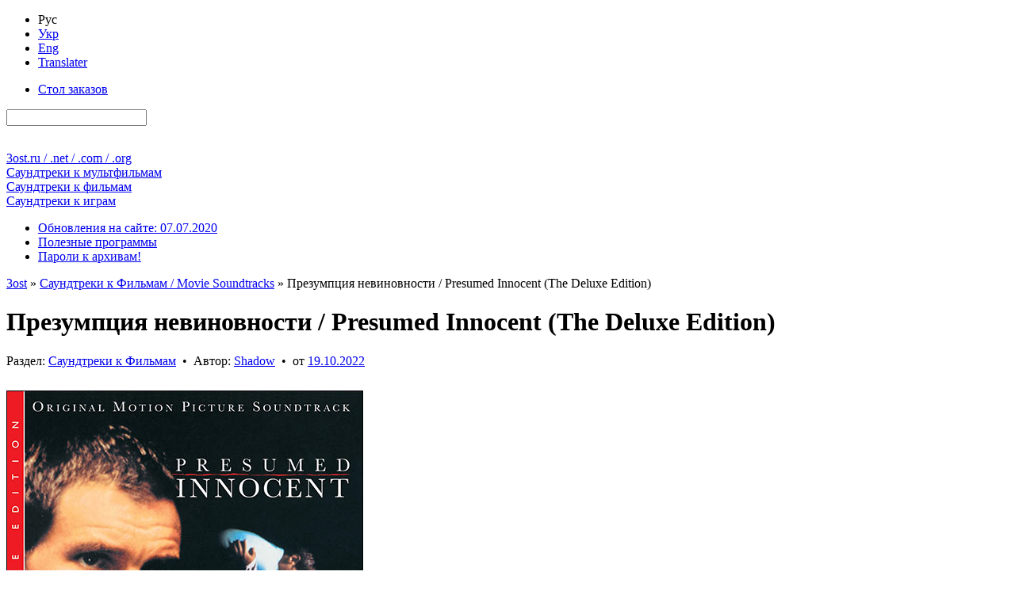

--- FILE ---
content_type: text/html; charset=utf-8
request_url: https://3ost.ru/14649-presumed-innocent.html
body_size: 16707
content:
<!DOCTYPE html PUBLIC "-//W3C//DTD XHTML 1.0 Transitional//EN" "http://www.w3.org/TR/xhtml1/DTD/xhtml1-transitional.dtd">
<html xmlns="http://www.w3.org/1999/xhtml" xml:lang="ru" lang="ru">
<head>
<link media="screen" href="/engine/classes/min/index.php?f=/templates/Green_Rus/style/main-css-12122022.css" type="text/css" rel="stylesheet" />
<title>Презумпция невиновности / Presumed Innocent (The Deluxe Edition)</title>
<meta name="charset" content="utf-8">
<meta name="title" content="Презумпция невиновности / Presumed Innocent (The Deluxe Edition)">
<meta name="description" content="Lossless soundtrack для ознакомительного прослушивания - Презумпция невиновности / Presumed Innocent (The Deluxe Edition)">
<meta name="keywords" content="John Williams, The Deluxe Edition">
<meta name="news_keywords" content="Presumed Innocent (1990 film)">
<link rel="canonical" href="https://3ost.ru/14649-presumed-innocent.html">
<link rel="alternate" type="application/rss+xml" title="3ost - Lossless Soundtracks" href="https://3ost.ru/rss.xml">
<link rel="search" type="application/opensearchdescription+xml" title="3ost - Lossless Soundtracks" href="https://3ost.ru/index.php?do=opensearch">
<meta property="twitter:title" content="Презумпция невиновности / Presumed Innocent (The Deluxe Edition)">
<meta property="twitter:url" content="https://3ost.ru/14649-presumed-innocent.html">
<meta property="twitter:card" content="summary_large_image">
<meta property="twitter:image" content="https://3ost.ru/uploads/posts/2022-10/presumed-innocent-the-deluxe-edition.jpg">
<meta property="twitter:description" content="Score Presentation 01. John Williams - Main Title (From The Motion Picture Presumed Innocent) ** 02. John Williams - Family Morning 03. John Williams - Carolyn's Office (Film Version) ** 04. John Williams - Burning The Note * 05. John Williams - The B File (Film Version) 06. John Williams -">
<meta property="og:type" content="article">
<meta property="og:site_name" content="3ost - Lossless Soundtracks">
<meta property="og:title" content="Презумпция невиновности / Presumed Innocent (The Deluxe Edition)">
<meta property="og:url" content="https://3ost.ru/14649-presumed-innocent.html">
<meta property="og:image" content="https://3ost.ru/uploads/posts/2022-10/presumed-innocent-the-deluxe-edition.jpg">
<meta property="og:description" content="Score Presentation 01. John Williams - Main Title (From The Motion Picture Presumed Innocent) ** 02. John Williams - Family Morning 03. John Williams - Carolyn's Office (Film Version) ** 04. John Williams - Burning The Note * 05. John Williams - The B File (Film Version) 06. John Williams -">

<script src="/engine/classes/min/index.php?g=general&amp;v=4c8b5"></script>
<script src="/engine/classes/min/index.php?f=engine/classes/js/jqueryui.js,engine/classes/js/dle_js.js&amp;v=4c8b5" defer></script>
<script type="application/ld+json">{"@context":"https://schema.org","@graph":[{"@type":"BreadcrumbList","@context":"https://schema.org/","itemListElement":[{"@type":"ListItem","position":1,"item":{"@id":"https://3ost.ru/","name":"3ost"}},{"@type":"ListItem","position":2,"item":{"@id":"https://3ost.ru/movies/","name":"Саундтреки к Фильмам / Movie Soundtracks"}},{"@type":"ListItem","position":3,"item":{"@id":"https://3ost.ru/14649-presumed-innocent.html","name":"Презумпция невиновности / Presumed Innocent (The Deluxe Edition)"}}]}]}</script>
<script type="text/javascript" src="/engine/classes/min/index.php?f=/templates/joint/all_js.js"></script>
<link rel="shortcut icon" href="/favicon.ico" type="image/x-icon" />
<link rel="shortcut icon" href="/favicon.svg" type="image/svg+xml" />
</head>
<body>
<script>
<!--
var dle_root       = '/';
var dle_admin      = '';
var dle_login_hash = '851406ddb65d76ef5ffba3f3083c296a98dcc20c';
var dle_group      = 5;
var dle_skin       = 'Green_Rus';
var dle_wysiwyg    = '0';
var quick_wysiwyg  = '0';
var dle_min_search = '2';
var dle_act_lang   = ["Да", "Нет", "Ввод", "Отмена", "Сохранить", "Удалить", "Загрузка. Пожалуйста, подождите..."];
var menu_short     = 'Быстрое редактирование';
var menu_full      = 'Полное редактирование';
var menu_profile   = 'Просмотр профиля';
var menu_send      = 'Отправить сообщение';
var menu_uedit     = 'Админцентр';
var dle_info       = 'Информация';
var dle_confirm    = 'Подтверждение';
var dle_prompt     = 'Ввод информации';
var dle_req_field  = ["Заполните поле с именем", "Заполните поле с сообщением", "Заполните поле с темой сообщения"];
var dle_del_agree  = 'Вы действительно хотите удалить? Данное действие невозможно будет отменить';
var dle_spam_agree = 'Вы действительно хотите отметить пользователя как спамера? Это приведёт к удалению всех его комментариев';
var dle_c_title    = 'Отправка жалобы';
var dle_complaint  = 'Укажите текст Вашей жалобы для администрации:';
var dle_mail       = 'Ваш E-mail:';
var dle_big_text   = 'Выделен слишком большой участок текста.';
var dle_orfo_title = 'Укажите комментарий для администрации к найденной грамматической ошибке';
var dle_p_send     = 'Отправить';
var dle_p_send_ok  = 'Уведомление успешно отправлено';
var dle_save_ok    = 'Изменения успешно сохранены. Обновить страницу?';
var dle_reply_title= 'Ответ на комментарий';
var dle_tree_comm  = '0';
var dle_del_news   = 'Удалить публикацию';
var dle_sub_agree  = 'Вы действительно хотите подписаться на комментарии к данной публикации?';
var dle_captcha_type  = '1';
var dle_share_interesting  = ["Поделиться ссылкой на выделенный текст", "Twitter", "Facebook", "Вконтакте", "Прямая ссылка:", "Нажмите правой клавишей мыши и выберите «Копировать ссылку»"];
var DLEPlayerLang     = {prev: 'Предыдущий',next: 'Следующий',play: 'Воспроизвести',pause: 'Пауза',mute: 'Выключить звук', unmute: 'Включить звук', settings: 'Настройки', enterFullscreen: 'На полный экран', exitFullscreen: 'Выключить полноэкранный режим', speed: 'Скорость', normal: 'Обычная', quality: 'Качество', pip: 'Режим PiP'};
var allow_dle_delete_news   = false;
var dle_search_delay   = false;
var dle_search_value   = '';
jQuery(function($){
FastSearch();
});
//-->
</script>
<div class="sides-wrapper"><div class="sides">
<div id="toolbar"><div class="tf-bg">
<div class="lcol tf-b">
<div class="lcol ink-l">
<ul class="reset bg333">
<li class="langcur">Рус</li>
<li><a rel="nofollow" href="/skin_green_ukr/" title="Українська мова">Укр</a></li>
<li><a rel="nofollow" href="/skin_green_eng/" title="English language">Eng</a></li>
<li><a rel="nofollow" href="/engine/go.php?url=aHR0cDovL3RyYW5zbGF0ZS5nb29nbGUuY29tLw%3D%3D" title="translate.google.com" target="_blank">Translater</a></li>
</ul>
</div>
</div>
<div class="rcol ink-r clr">
<form action="" name="searchform" method="post">
<input type="hidden" name="do" value="search" />
<input type="hidden" name="subaction" value="search" />
<ul class="reset lcol tf-b"><li><a href="/requests/" title="Здесь Вы можете бесплатно заказать любой Soundtrack / Score">Стол заказов</a></li></ul>
<div class="srch_f mr6"><input id="story" name="story" type="search" /></div>
<div class="lcol sbtns">
<span><input title="Найти" alt="Найти" type="image" src="/templates/Green_Rus/images/tr.gif" class="icon1" /></span>
<a href="/index.php?do=search&amp;mode=advanced" title="Расширенный поиск по сайту"><img alt="+" src="/templates/Green_Rus/images/tr.gif" class="icon2" width="28" height="28" /></a>
<a target="_blank" href="/rss.xml" title="Подписаться на RSS"><img alt="RSS" src="/templates/Green_Rus/images/tr.gif" class="icon5" width="28" height="28" /></a>
<a id="pos1" href="/" title="Перейти к концу страницы"><img alt="&or;" src="/templates/Green_Rus/images/tr.gif" class="icon7" width="28" height="28" /></a>
</div>
</form>
</div>
</div></div>

<div id="header">
<div class="lg1 lg-il"><div class="lg-ir logo"><a href="/" title="Главная страница 3ost">3ost<ins>.ru / .net / .com / .org</ins></a></div></div>
<div class="lg2 lg-il"><div class="lg-ir ctgr"><a href="/animations/" title="OST / Score к мультфильмам">Саундтреки к <ins>мультфильмам</ins></a></div></div>
<div class="lg3 lg-il"><div class="lg-ir ctgr"><a href="/movies/" title="OST / Score к фильмам">Саундтреки к <ins>фильмам</ins></a></div></div>
<div class="lg4 lg-il"><div class="lg-ir ctgr"><a href="/games/" title="OST / Score к играм">Саундтреки к <ins>играм</ins></a></div></div>
</div>

<div id="menubar"><div class="tf-bg">
<div class="tf-b">
<div class="rcol ink-r">
<ul class="reset inl">
<li><a href="/1-updates.html" title="Подробно обо всех нововведениях на сайте" >Обновления на сайте: 07.07.2020</a></li>
<li><a href="/programs/" title="Программы для работы с материалами сайта">Полезные программы</a></li>
<li><a href="/pass.html" title="Полный список паролей ко всем архивам 3ost">Пароли к архивам!</a></li>
</ul>
</div>
</div>
</div></div>

<div class="vsep"><div class="vsep clr">
<div id="midside">


<div class="h-c mb6"><div class="h-bg-g"><div class="ink-l"><div class="speedbar"><a href="https://3ost.ru/">3ost</a> » <a href="https://3ost.ru/movies/">Саундтреки к Фильмам / Movie Soundtracks</a> » Презумпция невиновности / Presumed Innocent (The Deluxe Edition)</div></div></div></div>


<div class="h-c"><div class="h-bg"><div class="ink-l"><h1 id="news-title">Презумпция невиновности / Presumed Innocent (The Deluxe Edition)</h1></div></div></div>
<div class="cb-box">
<div class="brd-9w"><div class="grayl-t clr">
<div class="grayl-tl-box">Раздел: <a href="https://3ost.ru/movies/">Саундтреки к Фильмам</a> &nbsp;&bull;&nbsp; Автор:  <a onclick="ShowProfile('Shadow', 'https://3ost.ru/user/Shadow/', '0'); return false;" href="https://3ost.ru/user/Shadow/">Shadow</a> &nbsp;&bull;&nbsp; от <a href="https://3ost.ru/2022/10/19/" >19.10.2022</a></div>
<div class="rcol sbtns">


<span title="Сообщить об ошибке" data-content="В любом месте на странице сайта, выделите фрагмент текста с ошибкой, и нажмите на клавиатуре &quot;Ctrl+Enter&quot;" data-toggle="popover" data-trigger="hover" data-placement="left" class="ppvr"><img alt="&bull;" src="/templates/Green_Rus/images/tr.gif" class="icon17 hinthelp" width="28" height="28" /><a href="javascript:AddComplaint('14649', 'news')"><img alt="&bull;" src="/templates/Green_Rus/images/tr.gif" class="icon17" width="28" height="28" /></a></span>


</div>
</div></div>

<div class="cb-wrap"><div class="cb-case">
<div class="cb-story">


<div class="cb-imgs">
<img class="mb9" src="/uploads/posts/2022-10/presumed-innocent-the-deluxe-edition.jpg" height="450" width="450" alt="Обложка к альбому - Презумпция невиновности / Presumed Innocent (The Deluxe Edition)" />


</div>


<br /><b>Названия альбома</b>: Презумпция невиновности / Presumed Innocent

<br /><b>Исполнители</b> / <b>Композиторы</b>: <a href="https://3ost.ru/xfsearch/composers/john%20williams/">John Williams</a>
<br /><b>Год выпуска альбома</b>: 2022
<br /><b>Год выхода фильма</b>: 1990
<br /><b>Жанр</b>: Score
<br /><b>Количество треков</b>: 35
<br /><b>Длительность звучания</b>: 01&#58;18&#58;08
<br /><b>Комментарий к публикации</b>: The Deluxe Edition / Limited edition of 2500 copies

<br /><br /><b>Носитель</b>: Audio CD


<br /><b>Количество носителей</b>: 1 x 
CD




































<br /><b>Издатель ( лейбл )</b>: 

<a href="https://3ost.ru/xfsearch/label_new/var%C3%A8se%20sarabande/">Varèse Sarabande</a> - VCL 0622 1227



<br /><br /><b>Lossless аудио формат</b>: FLAC ( tracks )
<br /><b>Свойства аудио</b>: 2 channels / 16 bit / 44.1 kHz

<br /><b>Размер архива</b>: &asymp; 286 МБ ( добавлена информация для восстановления )








</div>



<div class="brd-t brd-b"><div class="h-bg-g"><div class="ink-l"><h2>Треклист</h2></div></div></div>
<div class="p9"><b>Score Presentation</b><br>01. John Williams - Main Title (From The Motion Picture Presumed Innocent) **<br>02. John Williams - Family Morning<br>03. John Williams - Carolyn's Office (Film Version) **<br>04. John Williams - Burning The Note *<br>05. John Williams - The B File (Film Version)<br>06. John Williams - Juvenile Pictures *<br>07. John Williams - Remembering Carolyn<br>08. John Williams - Reacting To Carolyn *<br>09. John Williams - Love Scene<br>10. John Williams - Off The Case / You're Always Right *<br>11. John Williams - The Bedroom Scene (Film Version) **<br>12. John Williams - On The Advice Of Counsel<br>13. John Williams - In The Patio<br>14. John Williams - Carolyn's Apartment **<br>15. John Williams - Family Theme *<br>16. John Williams - Physical Evidence *<br>17. John Williams - Outside The Courthouse *<br>18. John Williams - Leon Talks<br>19. John Williams - Fingerprints *<br>20. John Williams - Barbara And Rusty<br>21. John Williams - Case Dismissed (Film Version)<br>22. John Williams - The Boat Scene<br>23. John Williams - Return To Normal **<br>24. John Williams - The Basement Scene (Film Version) **<br>25. John Williams - Barbara's Confession<br>26. John Williams - Credits (From The Motion Picture Presumed Innocent) **<br><b>Album Versions</b><br>27. John Williams - Presumed Innocent<br>28. John Williams - Family Life<br>29. John Williams - The B File<br>30. John Williams - The Bedroom Scene<br>31. John Williams - Carolyn's Office<br>32. John Williams - Rusty Accused<br>33. John Williams - Case Dismissed<br>34. John Williams - The Basement Scene<br>35. John Williams - End Credits<br><br><!--colorstart:#9C9C94--><span style="color:#9C9C94"><!--/colorstart-->* Previously unreleased<br>** Contains previously unreleased material<!--colorend--></span><!--/colorend--></div>




<div id="db-js" style="display:block;">
<div class="brd-tb"><div class="tf-bg clr"><div class="ink-l dbmenu">

<span>Ссылки для скачивания</span>



</div></div></div>

<div id="db-jsb1" class="jssel">


<template id="db-template">
<div class="clr"><div class="db">
<div class="mb6">
<b>Идентификатор архива</b>: <span class="imp">ID-014591</span>

</div>

<div>



<a href="https://me.d-wn.net/7184c39fd2/014591.rar" target="_blank">Скачать с TurboBit ( Lossless &asymp; 286 МБ )</a>

</div>


<div>



<a href="https://me.d-wn.net/be9f4ecb8f/014591.rar" target="_blank">Скачать с HitFile ( Lossless &asymp; 286 МБ )</a> - только Премиум загрузка

</div>

</div></div>
</template>
<div id="db-registration-offer" class="p9">
<b>Внимание!</b> У вас нет прав для просмотра скрытого текста.<br />Вы вошли на сайт как <b>Гость</b>. Войдите под своим логином или <a href="/index.php?do=register" target="_blank">зарегистрируйтесь</a>!<br />Вы можете воспользоваться временным аккаунтом, но <a href="/accounts-ukr.html" target="_blank" title="Типы аккаунтов">Ваши возможности на сайте</a> будут ограничены.
<div class="mt6">
<b>Логин к аккаунту</b>: <input class="temp_user" type="text" onclick="this.select();" onfocus="this.select();" readonly="readonly" value="Temporary User" /><br />
<b>Пароль к аккаунту</b>: <input class="temp_user" type="text" onclick="this.select();" onfocus="this.select();" readonly="readonly" value="sYK77YvmRdT8" />
</div>
</div>




</div>







</div>


<div class="cb-story brd-t"><b>Связанные публикации доступны по следующим тегам</b>: <a href="https://3ost.ru/tags/presumed%20innocent%20%281990%20film%29/">Presumed Innocent (1990 film)</a></div>




<div class="p9 brd-t"><div class="text-elems clr">
<div class="box33 mr9">Прямая ссылка на эту публикацию<input class="na-inp" type="text" onclick="this.select();" onfocus="this.select();" readonly="readonly" value="https://3ost.ru/14649-presumed-innocent.html" /></div>
<div class="box33 mr9">BB-Code ссылка<input class="na-inp" type="text" onclick="this.select();" onfocus="this.select();" readonly="readonly" value="[url=https://3ost.ru/14649-presumed-innocent.html]Презумпция невиновности / Presumed Innocent (The Deluxe Edition)[/url]" /></div>
<div class="box33">HTML ссылка<input class="na-inp" type="text" onclick="this.select();" onfocus="this.select();" readonly="readonly" value="&lt;a href=&quot;https://3ost.ru/14649-presumed-innocent.html&quot;>Презумпция невиновности / Presumed Innocent (The Deluxe Edition)&lt;/a>" /></div>
</div></div>
</div></div>

<div class="grayl-b">
<div class="grayl-br"><div class="grayl-bl clr">
<div class="grayl-bl-box"><div class="brd-tb"><div class="grayl-bl-col clr">
<div class="lcol"><div class="rating">
		<ul class="unit-rating">
		<li class="current-rating" style="width:100%;">100</li>
		</ul>
</div></div><div class="vote-col">Голосов: <span id="vote-num-id-14649">5</span></div>
<div class="rcol">Комментариев: 0</div>
</div></div></div>
<div class="grayl-br-box"><div class="brd-tbl"><div class="full-link"><a href="javascript:history.go(-1)">Вернуться назад</a></div></div></div>
</div></div>
</div>
</div>

<script type="text/javascript">
<!--
var _acic={dataProvider:10};(function(){var e=document.createElement("script");e.type="text/javascript";e.async=true;e.src="https://www.acint.net/aci.js";var t=document.getElementsByTagName("script")[0];t.parentNode.insertBefore(e,t)})()
//-->
</script>
<div class="h-c"><div class="h-bg"><div class="ink-l"><h2>Информация</h2></div></div></div>
<div class="cb-box"><div class="cb-wrap"><div class="cb-case"><div class="cb-story">Посетители, находящиеся в группе <b>Guest</b>, не могут оставлять комментарии к данной публикации.</div></div></div></div>
<!--dlenavigationcomments-->
<!--dlecomments-->
<!--dlenavigationcomments-->



</div>
<div id="sidebar"><div class="mr6">
<div class="h-l"><div class="h-bg"><div class="ink-l"><h4>Здравствуй, гость!</h4></div></div></div>
<div class="cb-box bgfff">
<form method="post" action="">
<div class="p9">
<div class="lpn clr"><label for="login_name" class="lcol">Логин:</label><input type="text" name="login_name" id="login_name" class="rcol" /></div>
<div class="lpn clr"><label for="login_password" class="lcol">Пароль:</label><input type="password" name="login_password" id="login_password" class="rcol" /></div>
<div class="chkbx"><input type="checkbox" name="login_not_save" id="login_not_save" value="1"/><label for="login_not_save">Чужой компьютер</label></div>
</div>

<div class="p9 brd-t lhn"><button class="bbcodes lcol" onclick="submit();" type="submit" title="Войти"><img alt="Войти" src="/templates/Green_Rus/images/tr.gif" class="icon13" width="28" height="28" /></button>
<a href="https://3ost.ru/index.php?do=register" title="Регистрация нового посетителя"><b>Регистрация</b></a> ( <a href="/accounts-rus.html" target="_blank" class="small" title="Преимущества, которые даёт Вам регистрация"><b>Зачем?</b></a> )
<div class="mt1"><a href="https://3ost.ru/index.php?do=lostpassword" class="lostpassword" title="Восстановление забытого пароля"><b>Напомнить пароль?</b></a></div>
</div>
<input name="login" type="hidden" id="login" value="submit" />
</form>

<div class="p9 brd-t social clr">
<a href="https://www.facebook.com/dialog/oauth?client_id=2045731538987158&amp;redirect_uri=https%3A%2F%2F3ost.ru%2Findex.php%3Fdo%3Dauth-social%26provider%3Dfc&amp;scope=public_profile%2Cemail&amp;display=popup&amp;state=1494b03a27cf90b27dd6b7e283286ddd&amp;response_type=code" title="Авторизация с помощью социальной сети Facebook" target="_blank" class="mr6"><img alt="•" src="/templates/Green_Rus/images/tr.gif" class="facebook" width="56" height="28"></a>
<a href="https://accounts.google.com/o/oauth2/auth?client_id=158699130608-7sfpoidoi5i6cuvhq8obfsmbco6cadj6.apps.googleusercontent.com&amp;redirect_uri=https%3A%2F%2F3ost.ru%2Findex.php%3Fdo%3Dauth-social%26provider%3Dgoogle&amp;scope=https%3A%2F%2Fwww.googleapis.com%2Fauth%2Fuserinfo.email+https%3A%2F%2Fwww.googleapis.com%2Fauth%2Fuserinfo.profile&amp;state=1494b03a27cf90b27dd6b7e283286ddd&amp;response_type=code" title="Авторизация с помощью социальной сети Google" target="_blank" class="mr6"><img alt="•" src="/templates/Green_Rus/images/tr.gif" class="google" width="56" height="28"></a>
<a href="https://oauth.yandex.ru/authorize?client_id=c4273c8f8344447a9e683937b766a20d&amp;redirect_uri=https%3A%2F%2F3ost.ru%2Findex.php%3Fdo%3Dauth-social%26provider%3Dyandex&amp;state=1494b03a27cf90b27dd6b7e283286ddd&amp;response_type=code" title="Авторизация с помощью социальной сети Yandex" target="_blank" class="mr6"><img alt="•" src="/templates/Green_Rus/images/tr.gif" class="yandex" width="56" height="28"></a>
<a href="https://oauth.vk.com/authorize?client_id=5942353&amp;redirect_uri=https%3A%2F%2F3ost.ru%2Findex.php%3Fdo%3Dauth-social%26provider%3Dvk&amp;scope=offline%2Cemail&amp;state=1494b03a27cf90b27dd6b7e283286ddd&amp;response_type=code&amp;v=5.90" title="Авторизация с помощью социальной сети ВКонтакте" target="_blank"><img alt="•" src="/templates/Green_Rus/images/tr.gif" class="vk" width="56" height="28"></a>
</div>

</div>


<div class="h-l"><div class="h-bg"><div class="ink-l"><h4>Сейчас на сайте</h4></div></div></div>
<div class="lb-box"><div class="p9 cntr">- - -</div></div>

<div class="s-ab ml6 mr6"><div class="quote cntr"><a class="p9" style="font-size:18px;display:block;" href="/13035-my-story-shadow.html">Моя история, Shadow</a></div></div>

<div class="h-l"><div class="h-bg"><div class="ink-l"><h4>Инфоблок</h4></div></div></div>
<div class="lb-box">
<ul class="reset">
<li><a href="/194-about.html" title="Информация о сайте 3ost">О сайте</a></li>
<li class="brd-imp"><a href="/copyright.html" title="О соблюдении авторских прав на сайтах 3ost">Авторство</a></li>
<li><a href="/?do=feedback" title="Отправить E-Mail лично администратору сайта">E-Mail администратору</a></li>
<li class="brd-imp"><a href="/rules-rus.html" title="Общие правила поведения на сайте для всех посетителей">Правила поведения на сайте</a></li>
<li><a href="/instructions.html" title="Инструкции">Инструкции</a></li>
<li><a href="/lossless_lossy.html" title="Описаниа аудиоформатов, используемых на сайтах 3ost">Lossless / Lossy</a></li>
<li><a href="/statistics.html" title="Статистика сайта">Статистика сайта</a></li>
</ul>
</div>

<div class="h-l"><div class="h-bg"><div class="ink-l"><h4>Недавно обновленые публикации</h4></div></div></div>
<div class="tpro-box">
<ul class="toppro clr"><li class="tpro-pub">
<a href="https://3ost.ru/694-the-island.html"><img alt="Перейти к публикации - Остров / The Island (Original Score)" src="/uploads/posts/2009-10/1257013926_the-island-ost.jpg" height="102" width="102" /></a>
<div class="tpro-hidden">
<div class="tpro-img"><img alt="Обложка к альбому - Остров / The Island (Original Score)" src="/uploads/posts/2009-10/1257013926_the-island-ost.jpg" height="250" width="250" /></div>
<div class="p9 brd-t"><b>Остров / The Island (Original Score)</b></div>
<div class="p9 brd-t">
<div class="elems_red">
<b>Публикация была отредактирована</b>: 2025.10.14<br />
<b>Причина</b>:
Альбом заменён на Lossless версию.
</div>
</div>
<div class="grayl-b"><div class="grayl-bl-box"><div class="p9 brd-t"><div class="grayl-bl-col clr">
<div class="lcol"><div class="rating">
	<ul class="unit-rating">
		<li class="current-rating" style="width:100%;">100</li>
	</ul>
</div></div><div class="vote-col">Голосов: <span class="ignore-select" data-vote-num-id="694">13</span></div><div class="rcol txtw">Комментариев: 8</div>
</div></div></div></div>
</div>
</li>
<li class="tpro-pub">
<a href="https://3ost.ru/17397-the-last-boy-scout-the-krays.html"><img alt="Перейти к публикации - Последний бойскаут / The Last Boy Scout // Братья&hellip;" src="/uploads/posts/2025-08/the-last-boy-scout.jpg" height="102" width="102" /></a>
<div class="tpro-hidden">
<div class="tpro-img"><img alt="Обложка к альбому - Последний бойскаут / The Last Boy Scout // Братья Крэй / The Krays" src="/uploads/posts/2025-08/the-last-boy-scout.jpg" height="250" width="250" /></div>
<div class="p9 brd-t"><b>Последний бойскаут / The Last Boy Scout // Братья Крэй / The Krays</b></div>
<div class="p9 brd-t">
<div class="elems_red">
<b>Публикация была отредактирована</b>: 2025.09.20<br />
<b>Причина</b>:
Цифровой релиз альбома заменён на CD-Rip.
</div>
</div>
<div class="grayl-b"><div class="grayl-bl-box"><div class="p9 brd-t"><div class="grayl-bl-col clr">
<div class="lcol"><div class="rating">
	<ul class="unit-rating">
		<li class="current-rating" style="width:0%;">0</li>
	</ul>
</div></div><div class="vote-col">Голосов: <span class="ignore-select" data-vote-num-id="17397">0</span></div><div class="rcol txtw">Комментариев: 0</div>
</div></div></div></div>
</div>
</li>
<li class="tpro-pub">
<a href="https://3ost.ru/431-lodka-das-boot.html"><img alt="Перейти к публикации - Подводная лодка / Das Boot (The Director's Cut)" src="/uploads/posts/2009-08/1250447510_das-boot.jpg" height="102" width="102" /></a>
<div class="tpro-hidden">
<div class="tpro-img"><img alt="Обложка к альбому - Подводная лодка / Das Boot (The Director's Cut)" src="/uploads/posts/2009-08/1250447510_das-boot.jpg" height="250" width="250" /></div>
<div class="p9 brd-t"><b>Подводная лодка / Das Boot (The Director's Cut)</b></div>
<div class="p9 brd-t">
<div class="elems_red">
<b>Публикация была отредактирована</b>: 2025.08.24<br />
<b>Причина</b>:
Альбом заменён на Lossless версию.
</div>
</div>
<div class="grayl-b"><div class="grayl-bl-box"><div class="p9 brd-t"><div class="grayl-bl-col clr">
<div class="lcol"><div class="rating">
	<ul class="unit-rating">
		<li class="current-rating" style="width:80%;">80</li>
	</ul>
</div></div><div class="vote-col">Голосов: <span class="ignore-select" data-vote-num-id="431">11</span></div><div class="rcol txtw">Комментариев: 4</div>
</div></div></div></div>
</div>
</li>
<li class="tpro-pub">
<a href="https://3ost.ru/1295-speed.html"><img alt="Перейти к публикации - Скорость / Speed (OST)" src="/uploads/posts/2010-05/1273522160_speed-ost.jpg" height="102" width="102" /></a>
<div class="tpro-hidden">
<div class="tpro-img"><img alt="Обложка к альбому - Скорость / Speed (OST)" src="/uploads/posts/2010-05/1273522160_speed-ost.jpg" height="250" width="250" /></div>
<div class="p9 brd-t"><b>Скорость / Speed (OST)</b></div>
<div class="p9 brd-t">
<div class="elems_red">
<b>Публикация была отредактирована</b>: 2025.08.23<br />
<b>Причина</b>:
Альбом заменён на Lossless версию.
</div>
</div>
<div class="grayl-b"><div class="grayl-bl-box"><div class="p9 brd-t"><div class="grayl-bl-col clr">
<div class="lcol"><div class="rating">
	<ul class="unit-rating">
		<li class="current-rating" style="width:100%;">100</li>
	</ul>
</div></div><div class="vote-col">Голосов: <span class="ignore-select" data-vote-num-id="1295">9</span></div><div class="rcol txtw">Комментариев: 0</div>
</div></div></div></div>
</div>
</li>
<li class="tpro-pub">
<a href="https://3ost.ru/11807-speed.html"><img alt="Перейти к публикации - Скорость / Speed (Original Score)" src="/uploads/posts/2025-08/speed.jpg" height="102" width="102" /></a>
<div class="tpro-hidden">
<div class="tpro-img"><img alt="Обложка к альбому - Скорость / Speed (Original Score)" src="/uploads/posts/2025-08/speed.jpg" height="250" width="250" /></div>
<div class="p9 brd-t"><b>Скорость / Speed (Original Score)</b></div>
<div class="p9 brd-t">
<div class="elems_red">
<b>Публикация была отредактирована</b>: 2025.08.23<br />
<b>Причина</b>:
Альбом заменён на Lossless версию.
</div>
</div>
<div class="grayl-b"><div class="grayl-bl-box"><div class="p9 brd-t"><div class="grayl-bl-col clr">
<div class="lcol"><div class="rating">
	<ul class="unit-rating">
		<li class="current-rating" style="width:100%;">100</li>
	</ul>
</div></div><div class="vote-col">Голосов: <span class="ignore-select" data-vote-num-id="11807">2</span></div><div class="rcol txtw">Комментариев: 0</div>
</div></div></div></div>
</div>
</li>
<li class="tpro-pub">
<a href="https://3ost.ru/942-the-thorn-birds-the-missing-years.html"><img alt="Перейти к публикации - Поющие в терновнике: Пропавшие годы / The Thorn&hellip;" src="/uploads/posts/2010-01/1263509390_the-thorn-birds-the-missing-years.jpg" height="102" width="102" /></a>
<div class="tpro-hidden">
<div class="tpro-img"><img alt="Обложка к альбому - Поющие в терновнике: Пропавшие годы / The Thorn Birds: The Missing Years" src="/uploads/posts/2010-01/1263509390_the-thorn-birds-the-missing-years.jpg" height="250" width="250" /></div>
<div class="p9 brd-t"><b>Поющие в терновнике: Пропавшие годы / The Thorn Birds: The Missing Years</b></div>
<div class="p9 brd-t">
<div class="elems_red">
<b>Публикация была отредактирована</b>: 2025.05.09<br />
<b>Причина</b>:
Альбом заменён на Lossless версию.
</div>
</div>
<div class="grayl-b"><div class="grayl-bl-box"><div class="p9 brd-t"><div class="grayl-bl-col clr">
<div class="lcol"><div class="rating">
	<ul class="unit-rating">
		<li class="current-rating" style="width:100%;">100</li>
	</ul>
</div></div><div class="vote-col">Голосов: <span class="ignore-select" data-vote-num-id="942">3</span></div><div class="rcol txtw">Комментариев: 0</div>
</div></div></div></div>
</div>
</li>
<li class="tpro-pub">
<a href="https://3ost.ru/8028-favor.html"><img alt="Перейти к публикации - Услуга / Favor" src="/uploads/posts/2025-01/favor.jpg" height="102" width="102" /></a>
<div class="tpro-hidden">
<div class="tpro-img"><img alt="Обложка к альбому - Услуга / Favor" src="/uploads/posts/2025-01/favor.jpg" height="250" width="250" /></div>
<div class="p9 brd-t"><b>Услуга / Favor</b></div>
<div class="p9 brd-t">
<div class="elems_red">
<b>Публикация была отредактирована</b>: 2025.01.21<br />
<b>Причина</b>:
Альбом заменён на Lossless версию.
</div>
</div>
<div class="grayl-b"><div class="grayl-bl-box"><div class="p9 brd-t"><div class="grayl-bl-col clr">
<div class="lcol"><div class="rating">
	<ul class="unit-rating">
		<li class="current-rating" style="width:0%;">0</li>
	</ul>
</div></div><div class="vote-col">Голосов: <span class="ignore-select" data-vote-num-id="8028">0</span></div><div class="rcol txtw">Комментариев: 0</div>
</div></div></div></div>
</div>
</li>
<li class="tpro-pub">
<a href="https://3ost.ru/82-mif-the-myth.html"><img alt="Перейти к публикации - Миф / The Myth" src="/uploads/posts/2009-05/1242505094_the-myth.jpg" height="102" width="102" /></a>
<div class="tpro-hidden">
<div class="tpro-img"><img alt="Обложка к альбому - Миф / The Myth" src="/uploads/posts/2009-05/1242505094_the-myth.jpg" height="250" width="250" /></div>
<div class="p9 brd-t"><b>Миф / The Myth</b></div>
<div class="p9 brd-t">
<div class="elems_red">
<b>Публикация была отредактирована</b>: 2025.01.21<br />
<b>Причина</b>:
Альбом заменён на Lossless версию.
</div>
</div>
<div class="grayl-b"><div class="grayl-bl-box"><div class="p9 brd-t"><div class="grayl-bl-col clr">
<div class="lcol"><div class="rating">
	<ul class="unit-rating">
		<li class="current-rating" style="width:100%;">100</li>
	</ul>
</div></div><div class="vote-col">Голосов: <span class="ignore-select" data-vote-num-id="82">6</span></div><div class="rcol txtw">Комментариев: 2</div>
</div></div></div></div>
</div>
</li>
<li class="tpro-pub">
<a href="https://3ost.ru/886-what-lies-beneath.html"><img alt="Перейти к публикации - Что скрывает ложь / What Lies Beneath (Complete&hellip;" src="/uploads/posts/2009-12/1262205782_what-lies-beneath.jpg" height="102" width="102" /></a>
<div class="tpro-hidden">
<div class="tpro-img"><img alt="Обложка к альбому - Что скрывает ложь / What Lies Beneath (Complete Score)" src="/uploads/posts/2009-12/1262205782_what-lies-beneath.jpg" height="250" width="250" /></div>
<div class="p9 brd-t"><b>Что скрывает ложь / What Lies Beneath (Complete Score)</b></div>
<div class="p9 brd-t">
<div class="elems_red">
<b>Публикация была отредактирована</b>: 2025.01.19<br />
<b>Причина</b>:
Альбом заменён на Lossless версию.
</div>
</div>
<div class="grayl-b"><div class="grayl-bl-box"><div class="p9 brd-t"><div class="grayl-bl-col clr">
<div class="lcol"><div class="rating">
	<ul class="unit-rating">
		<li class="current-rating" style="width:80%;">80</li>
	</ul>
</div></div><div class="vote-col">Голосов: <span class="ignore-select" data-vote-num-id="886">4</span></div><div class="rcol txtw">Комментариев: 4</div>
</div></div></div></div>
</div>
</li>
<li class="tpro-pub">
<a href="https://3ost.ru/1041-killer-kid.html"><img alt="Перейти к публикации - Ребёнок убийца / The Boy from Lebanon / Killer Kid" src="/uploads/posts/2025-01/killer-kid.jpg" height="102" width="102" /></a>
<div class="tpro-hidden">
<div class="tpro-img"><img alt="Обложка к альбому - Ребёнок убийца / The Boy from Lebanon / Killer Kid" src="/uploads/posts/2025-01/killer-kid.jpg" height="250" width="250" /></div>
<div class="p9 brd-t"><b>Ребёнок убийца / The Boy from Lebanon / Killer Kid</b></div>
<div class="p9 brd-t">
<div class="elems_red">
<b>Публикация была отредактирована</b>: 2025.01.16<br />
<b>Причина</b>:
Альбом заменён на Lossless версию.
</div>
</div>
<div class="grayl-b"><div class="grayl-bl-box"><div class="p9 brd-t"><div class="grayl-bl-col clr">
<div class="lcol"><div class="rating">
	<ul class="unit-rating">
		<li class="current-rating" style="width:100%;">100</li>
	</ul>
</div></div><div class="vote-col">Голосов: <span class="ignore-select" data-vote-num-id="1041">5</span></div><div class="rcol txtw">Комментариев: 0</div>
</div></div></div></div>
</div>
</li>
</ul>
<div class="allcomm"><a href="/replacements" title="Список публикаций, в которых по каким-то причинам заменено содержание WinRAR архива">Все обновления за 6 месяца</a></div>
</div>

<div class="h-l"><div class="h-bg"><div class="ink-l"><h4>Архив публикаций</h4></div></div></div>
<div id="news-js" class="lb-box">
<div class="p9 brd-b"><div class="tabmenu"><a href="#ns-jsb1">В виде календаря</a>&nbsp; &bull; &nbsp;<a href="#ns-jsb2">В виде списка</a></div></div>
<div id="ns-jsb1" class="jssel"><div id="calendar-layer"><table id="calendar" class="calendar"><tr><th colspan="7" class="monthselect"><a class="monthlink" onclick="doCalendar('12','2025','right'); return false;" href="https://3ost.ru/2025/12/" title="Предыдущий месяц">&laquo;</a>&nbsp;&nbsp;&nbsp;&nbsp;Январь 2026&nbsp;&nbsp;&nbsp;&nbsp;&raquo;</th></tr><tr><th class="workday">Пн</th><th class="workday">Вт</th><th class="workday">Ср</th><th class="workday">Чт</th><th class="workday">Пт</th><th class="weekday">Сб</th><th class="weekday">Вс</th></tr><tr><td colspan="3">&nbsp;</td><td  class="day" >1</td><td  class="day" >2</td><td  class="weekday" >3</td><td  class="weekday" >4</td></tr><tr><td  class="day" >5</td><td  class="day" >6</td><td  class="day" >7</td><td  class="day" >8</td><td  class="day" >9</td><td  class="weekday" >10</td><td  class="weekday" >11</td></tr><tr><td  class="day" >12</td><td  class="day" >13</td><td  class="day" >14</td><td  class="day" >15</td><td  class="day" >16</td><td  class="weekday" >17</td><td  class="weekday" >18</td></tr><tr><td  class="day" >19</td><td  class="day" >20</td><td  class="day day-current" >21</td><td  class="day" >22</td><td  class="day" >23</td><td  class="weekday" >24</td><td  class="weekday" >25</td></tr><tr><td  class="day" >26</td><td  class="day" >27</td><td  class="day" >28</td><td  class="day" >29</td><td  class="day" >30</td><td  class="weekday" >31</td><td colspan="1">&nbsp;</td></tr></table></div></div>
<div id="ns-jsb2" class="jssel p9"><a class="archives" href="https://3ost.ru/2025/12/"><b>Декабрь 2025 (90)</b></a><br /><a class="archives" href="https://3ost.ru/2025/10/"><b>Октябрь 2025 (25)</b></a><br /><a class="archives" href="https://3ost.ru/2025/09/"><b>Сентябрь 2025 (38)</b></a><br /><a class="archives" href="https://3ost.ru/2025/08/"><b>Август 2025 (100)</b></a><br /><a class="archives" href="https://3ost.ru/2025/07/"><b>Июль 2025 (27)</b></a><br /><a class="archives" href="https://3ost.ru/2025/06/"><b>Июнь 2025 (101)</b></a><br /><div id="dle_news_archive" style="display:none;"><a class="archives" href="https://3ost.ru/2025/05/"><b>Май 2025 (177)</b></a><br /><a class="archives" href="https://3ost.ru/2025/04/"><b>Апрель 2025 (106)</b></a><br /><a class="archives" href="https://3ost.ru/2025/03/"><b>Март 2025 (179)</b></a><br /><a class="archives" href="https://3ost.ru/2025/02/"><b>Февраль 2025 (77)</b></a><br /><a class="archives" href="https://3ost.ru/2025/01/"><b>Январь 2025 (214)</b></a><br /><a class="archives" href="https://3ost.ru/2024/12/"><b>Декабрь 2024 (202)</b></a><br /><a class="archives" href="https://3ost.ru/2024/11/"><b>Ноябрь 2024 (55)</b></a><br /><a class="archives" href="https://3ost.ru/2024/10/"><b>Октябрь 2024 (11)</b></a><br /><a class="archives" href="https://3ost.ru/2024/09/"><b>Сентябрь 2024 (57)</b></a><br /><a class="archives" href="https://3ost.ru/2024/08/"><b>Август 2024 (1)</b></a><br /><a class="archives" href="https://3ost.ru/2024/07/"><b>Июль 2024 (11)</b></a><br /><a class="archives" href="https://3ost.ru/2024/06/"><b>Июнь 2024 (49)</b></a><br /><a class="archives" href="https://3ost.ru/2024/05/"><b>Май 2024 (57)</b></a><br /><a class="archives" href="https://3ost.ru/2024/04/"><b>Апрель 2024 (40)</b></a><br /><a class="archives" href="https://3ost.ru/2024/03/"><b>Март 2024 (68)</b></a><br /><a class="archives" href="https://3ost.ru/2024/02/"><b>Февраль 2024 (45)</b></a><br /><a class="archives" href="https://3ost.ru/2024/01/"><b>Январь 2024 (60)</b></a><br /><a class="archives" href="https://3ost.ru/2023/12/"><b>Декабрь 2023 (41)</b></a><br /><a class="archives" href="https://3ost.ru/2023/11/"><b>Ноябрь 2023 (58)</b></a><br /><a class="archives" href="https://3ost.ru/2023/10/"><b>Октябрь 2023 (119)</b></a><br /><a class="archives" href="https://3ost.ru/2023/09/"><b>Сентябрь 2023 (62)</b></a><br /><a class="archives" href="https://3ost.ru/2023/08/"><b>Август 2023 (71)</b></a><br /><a class="archives" href="https://3ost.ru/2023/07/"><b>Июль 2023 (70)</b></a><br /><a class="archives" href="https://3ost.ru/2023/06/"><b>Июнь 2023 (27)</b></a><br /><a class="archives" href="https://3ost.ru/2023/05/"><b>Май 2023 (67)</b></a><br /><a class="archives" href="https://3ost.ru/2023/04/"><b>Апрель 2023 (103)</b></a><br /><a class="archives" href="https://3ost.ru/2023/03/"><b>Март 2023 (101)</b></a><br /><a class="archives" href="https://3ost.ru/2023/02/"><b>Февраль 2023 (77)</b></a><br /><a class="archives" href="https://3ost.ru/2023/01/"><b>Январь 2023 (86)</b></a><br /><a class="archives" href="https://3ost.ru/2022/12/"><b>Декабрь 2022 (104)</b></a><br /><a class="archives" href="https://3ost.ru/2022/11/"><b>Ноябрь 2022 (113)</b></a><br /><a class="archives" href="https://3ost.ru/2022/10/"><b>Октябрь 2022 (126)</b></a><br /><a class="archives" href="https://3ost.ru/2022/09/"><b>Сентябрь 2022 (177)</b></a><br /><a class="archives" href="https://3ost.ru/2022/08/"><b>Август 2022 (86)</b></a><br /><a class="archives" href="https://3ost.ru/2022/07/"><b>Июль 2022 (81)</b></a><br /><a class="archives" href="https://3ost.ru/2022/06/"><b>Июнь 2022 (140)</b></a><br /><a class="archives" href="https://3ost.ru/2022/05/"><b>Май 2022 (136)</b></a><br /><a class="archives" href="https://3ost.ru/2022/04/"><b>Апрель 2022 (123)</b></a><br /><a class="archives" href="https://3ost.ru/2022/03/"><b>Март 2022 (170)</b></a><br /><a class="archives" href="https://3ost.ru/2022/02/"><b>Февраль 2022 (175)</b></a><br /><a class="archives" href="https://3ost.ru/2022/01/"><b>Январь 2022 (170)</b></a><br /><a class="archives" href="https://3ost.ru/2021/12/"><b>Декабрь 2021 (74)</b></a><br /><a class="archives" href="https://3ost.ru/2021/11/"><b>Ноябрь 2021 (123)</b></a><br /><a class="archives" href="https://3ost.ru/2021/10/"><b>Октябрь 2021 (79)</b></a><br /><a class="archives" href="https://3ost.ru/2021/09/"><b>Сентябрь 2021 (2)</b></a><br /><a class="archives" href="https://3ost.ru/2021/08/"><b>Август 2021 (118)</b></a><br /><a class="archives" href="https://3ost.ru/2021/07/"><b>Июль 2021 (149)</b></a><br /><a class="archives" href="https://3ost.ru/2021/06/"><b>Июнь 2021 (158)</b></a><br /><a class="archives" href="https://3ost.ru/2021/05/"><b>Май 2021 (167)</b></a><br /><a class="archives" href="https://3ost.ru/2021/04/"><b>Апрель 2021 (158)</b></a><br /><a class="archives" href="https://3ost.ru/2021/03/"><b>Март 2021 (132)</b></a><br /><a class="archives" href="https://3ost.ru/2021/02/"><b>Февраль 2021 (138)</b></a><br /><a class="archives" href="https://3ost.ru/2021/01/"><b>Январь 2021 (142)</b></a><br /><a class="archives" href="https://3ost.ru/2020/12/"><b>Декабрь 2020 (153)</b></a><br /><a class="archives" href="https://3ost.ru/2020/11/"><b>Ноябрь 2020 (156)</b></a><br /><a class="archives" href="https://3ost.ru/2020/10/"><b>Октябрь 2020 (154)</b></a><br /><a class="archives" href="https://3ost.ru/2020/09/"><b>Сентябрь 2020 (152)</b></a><br /><a class="archives" href="https://3ost.ru/2020/08/"><b>Август 2020 (107)</b></a><br /><a class="archives" href="https://3ost.ru/2020/07/"><b>Июль 2020 (143)</b></a><br /><a class="archives" href="https://3ost.ru/2020/06/"><b>Июнь 2020 (167)</b></a><br /><a class="archives" href="https://3ost.ru/2020/05/"><b>Май 2020 (152)</b></a><br /><a class="archives" href="https://3ost.ru/2020/04/"><b>Апрель 2020 (150)</b></a><br /><a class="archives" href="https://3ost.ru/2020/03/"><b>Март 2020 (157)</b></a><br /><a class="archives" href="https://3ost.ru/2020/02/"><b>Февраль 2020 (158)</b></a><br /><a class="archives" href="https://3ost.ru/2020/01/"><b>Январь 2020 (157)</b></a><br /><a class="archives" href="https://3ost.ru/2019/12/"><b>Декабрь 2019 (342)</b></a><br /><a class="archives" href="https://3ost.ru/2019/11/"><b>Ноябрь 2019 (131)</b></a><br /><a class="archives" href="https://3ost.ru/2019/10/"><b>Октябрь 2019 (131)</b></a><br /><a class="archives" href="https://3ost.ru/2019/09/"><b>Сентябрь 2019 (76)</b></a><br /><a class="archives" href="https://3ost.ru/2019/08/"><b>Август 2019 (90)</b></a><br /><a class="archives" href="https://3ost.ru/2019/07/"><b>Июль 2019 (103)</b></a><br /><a class="archives" href="https://3ost.ru/2019/06/"><b>Июнь 2019 (78)</b></a><br /><a class="archives" href="https://3ost.ru/2019/05/"><b>Май 2019 (103)</b></a><br /><a class="archives" href="https://3ost.ru/2019/04/"><b>Апрель 2019 (95)</b></a><br /><a class="archives" href="https://3ost.ru/2019/03/"><b>Март 2019 (150)</b></a><br /><a class="archives" href="https://3ost.ru/2019/02/"><b>Февраль 2019 (22)</b></a><br /><a class="archives" href="https://3ost.ru/2019/01/"><b>Январь 2019 (83)</b></a><br /><a class="archives" href="https://3ost.ru/2018/12/"><b>Декабрь 2018 (70)</b></a><br /><a class="archives" href="https://3ost.ru/2018/11/"><b>Ноябрь 2018 (65)</b></a><br /><a class="archives" href="https://3ost.ru/2018/10/"><b>Октябрь 2018 (85)</b></a><br /><a class="archives" href="https://3ost.ru/2018/09/"><b>Сентябрь 2018 (66)</b></a><br /><a class="archives" href="https://3ost.ru/2018/08/"><b>Август 2018 (69)</b></a><br /><a class="archives" href="https://3ost.ru/2018/07/"><b>Июль 2018 (77)</b></a><br /><a class="archives" href="https://3ost.ru/2018/06/"><b>Июнь 2018 (93)</b></a><br /><a class="archives" href="https://3ost.ru/2018/05/"><b>Май 2018 (100)</b></a><br /><a class="archives" href="https://3ost.ru/2018/04/"><b>Апрель 2018 (93)</b></a><br /><a class="archives" href="https://3ost.ru/2018/03/"><b>Март 2018 (110)</b></a><br /><a class="archives" href="https://3ost.ru/2018/02/"><b>Февраль 2018 (102)</b></a><br /><a class="archives" href="https://3ost.ru/2018/01/"><b>Январь 2018 (115)</b></a><br /><a class="archives" href="https://3ost.ru/2017/12/"><b>Декабрь 2017 (140)</b></a><br /><a class="archives" href="https://3ost.ru/2017/11/"><b>Ноябрь 2017 (105)</b></a><br /><a class="archives" href="https://3ost.ru/2017/10/"><b>Октябрь 2017 (127)</b></a><br /><a class="archives" href="https://3ost.ru/2017/09/"><b>Сентябрь 2017 (100)</b></a><br /><a class="archives" href="https://3ost.ru/2017/08/"><b>Август 2017 (122)</b></a><br /><a class="archives" href="https://3ost.ru/2017/07/"><b>Июль 2017 (116)</b></a><br /><a class="archives" href="https://3ost.ru/2017/06/"><b>Июнь 2017 (26)</b></a><br /><a class="archives" href="https://3ost.ru/2017/05/"><b>Май 2017 (49)</b></a><br /><a class="archives" href="https://3ost.ru/2017/04/"><b>Апрель 2017 (48)</b></a><br /><a class="archives" href="https://3ost.ru/2017/03/"><b>Март 2017 (18)</b></a><br /><a class="archives" href="https://3ost.ru/2017/02/"><b>Февраль 2017 (50)</b></a><br /><a class="archives" href="https://3ost.ru/2017/01/"><b>Январь 2017 (50)</b></a><br /><a class="archives" href="https://3ost.ru/2016/12/"><b>Декабрь 2016 (47)</b></a><br /><a class="archives" href="https://3ost.ru/2016/11/"><b>Ноябрь 2016 (63)</b></a><br /><a class="archives" href="https://3ost.ru/2016/10/"><b>Октябрь 2016 (67)</b></a><br /><a class="archives" href="https://3ost.ru/2016/09/"><b>Сентябрь 2016 (73)</b></a><br /><a class="archives" href="https://3ost.ru/2016/08/"><b>Август 2016 (82)</b></a><br /><a class="archives" href="https://3ost.ru/2016/07/"><b>Июль 2016 (80)</b></a><br /><a class="archives" href="https://3ost.ru/2016/06/"><b>Июнь 2016 (60)</b></a><br /><a class="archives" href="https://3ost.ru/2016/05/"><b>Май 2016 (79)</b></a><br /><a class="archives" href="https://3ost.ru/2016/04/"><b>Апрель 2016 (86)</b></a><br /><a class="archives" href="https://3ost.ru/2016/03/"><b>Март 2016 (57)</b></a><br /><a class="archives" href="https://3ost.ru/2016/02/"><b>Февраль 2016 (62)</b></a><br /><a class="archives" href="https://3ost.ru/2015/12/"><b>Декабрь 2015 (66)</b></a><br /><a class="archives" href="https://3ost.ru/2015/11/"><b>Ноябрь 2015 (46)</b></a><br /><a class="archives" href="https://3ost.ru/2015/09/"><b>Сентябрь 2015 (19)</b></a><br /><a class="archives" href="https://3ost.ru/2015/08/"><b>Август 2015 (9)</b></a><br /><a class="archives" href="https://3ost.ru/2015/07/"><b>Июль 2015 (21)</b></a><br /><a class="archives" href="https://3ost.ru/2015/06/"><b>Июнь 2015 (55)</b></a><br /><a class="archives" href="https://3ost.ru/2015/05/"><b>Май 2015 (16)</b></a><br /><a class="archives" href="https://3ost.ru/2015/04/"><b>Апрель 2015 (36)</b></a><br /><a class="archives" href="https://3ost.ru/2015/03/"><b>Март 2015 (53)</b></a><br /><a class="archives" href="https://3ost.ru/2015/02/"><b>Февраль 2015 (61)</b></a><br /><a class="archives" href="https://3ost.ru/2015/01/"><b>Январь 2015 (51)</b></a><br /><a class="archives" href="https://3ost.ru/2014/12/"><b>Декабрь 2014 (91)</b></a><br /><a class="archives" href="https://3ost.ru/2014/11/"><b>Ноябрь 2014 (48)</b></a><br /><a class="archives" href="https://3ost.ru/2014/10/"><b>Октябрь 2014 (53)</b></a><br /><a class="archives" href="https://3ost.ru/2014/09/"><b>Сентябрь 2014 (56)</b></a><br /><a class="archives" href="https://3ost.ru/2014/08/"><b>Август 2014 (46)</b></a><br /><a class="archives" href="https://3ost.ru/2014/07/"><b>Июль 2014 (46)</b></a><br /><a class="archives" href="https://3ost.ru/2014/06/"><b>Июнь 2014 (83)</b></a><br /><a class="archives" href="https://3ost.ru/2014/05/"><b>Май 2014 (70)</b></a><br /><a class="archives" href="https://3ost.ru/2014/04/"><b>Апрель 2014 (92)</b></a><br /><a class="archives" href="https://3ost.ru/2014/03/"><b>Март 2014 (100)</b></a><br /><a class="archives" href="https://3ost.ru/2014/02/"><b>Февраль 2014 (94)</b></a><br /><a class="archives" href="https://3ost.ru/2014/01/"><b>Январь 2014 (87)</b></a><br /><a class="archives" href="https://3ost.ru/2013/12/"><b>Декабрь 2013 (104)</b></a><br /><a class="archives" href="https://3ost.ru/2013/11/"><b>Ноябрь 2013 (102)</b></a><br /><a class="archives" href="https://3ost.ru/2013/10/"><b>Октябрь 2013 (111)</b></a><br /><a class="archives" href="https://3ost.ru/2013/09/"><b>Сентябрь 2013 (94)</b></a><br /><a class="archives" href="https://3ost.ru/2013/08/"><b>Август 2013 (136)</b></a><br /><a class="archives" href="https://3ost.ru/2013/07/"><b>Июль 2013 (132)</b></a><br /><a class="archives" href="https://3ost.ru/2013/06/"><b>Июнь 2013 (87)</b></a><br /><a class="archives" href="https://3ost.ru/2013/05/"><b>Май 2013 (98)</b></a><br /><a class="archives" href="https://3ost.ru/2013/04/"><b>Апрель 2013 (94)</b></a><br /><a class="archives" href="https://3ost.ru/2013/03/"><b>Март 2013 (128)</b></a><br /><a class="archives" href="https://3ost.ru/2013/02/"><b>Февраль 2013 (81)</b></a><br /><a class="archives" href="https://3ost.ru/2013/01/"><b>Январь 2013 (20)</b></a><br /><a class="archives" href="https://3ost.ru/2012/12/"><b>Декабрь 2012 (2)</b></a><br /><a class="archives" href="https://3ost.ru/2012/11/"><b>Ноябрь 2012 (75)</b></a><br /><a class="archives" href="https://3ost.ru/2012/10/"><b>Октябрь 2012 (4)</b></a><br /><a class="archives" href="https://3ost.ru/2012/09/"><b>Сентябрь 2012 (5)</b></a><br /><a class="archives" href="https://3ost.ru/2012/08/"><b>Август 2012 (63)</b></a><br /><a class="archives" href="https://3ost.ru/2012/07/"><b>Июль 2012 (111)</b></a><br /><a class="archives" href="https://3ost.ru/2012/06/"><b>Июнь 2012 (87)</b></a><br /><a class="archives" href="https://3ost.ru/2012/05/"><b>Май 2012 (94)</b></a><br /><a class="archives" href="https://3ost.ru/2012/04/"><b>Апрель 2012 (91)</b></a><br /><a class="archives" href="https://3ost.ru/2012/03/"><b>Март 2012 (97)</b></a><br /><a class="archives" href="https://3ost.ru/2012/02/"><b>Февраль 2012 (90)</b></a><br /><a class="archives" href="https://3ost.ru/2012/01/"><b>Январь 2012 (151)</b></a><br /><a class="archives" href="https://3ost.ru/2011/12/"><b>Декабрь 2011 (88)</b></a><br /><a class="archives" href="https://3ost.ru/2011/08/"><b>Август 2011 (75)</b></a><br /><a class="archives" href="https://3ost.ru/2011/07/"><b>Июль 2011 (32)</b></a><br /><a class="archives" href="https://3ost.ru/2011/06/"><b>Июнь 2011 (25)</b></a><br /><a class="archives" href="https://3ost.ru/2011/05/"><b>Май 2011 (92)</b></a><br /><a class="archives" href="https://3ost.ru/2011/04/"><b>Апрель 2011 (66)</b></a><br /><a class="archives" href="https://3ost.ru/2011/03/"><b>Март 2011 (90)</b></a><br /><a class="archives" href="https://3ost.ru/2011/02/"><b>Февраль 2011 (78)</b></a><br /><a class="archives" href="https://3ost.ru/2011/01/"><b>Январь 2011 (87)</b></a><br /><a class="archives" href="https://3ost.ru/2010/12/"><b>Декабрь 2010 (71)</b></a><br /><a class="archives" href="https://3ost.ru/2010/11/"><b>Ноябрь 2010 (87)</b></a><br /><a class="archives" href="https://3ost.ru/2010/10/"><b>Октябрь 2010 (19)</b></a><br /><a class="archives" href="https://3ost.ru/2010/09/"><b>Сентябрь 2010 (11)</b></a><br /><a class="archives" href="https://3ost.ru/2010/08/"><b>Август 2010 (89)</b></a><br /><a class="archives" href="https://3ost.ru/2010/07/"><b>Июль 2010 (131)</b></a><br /><a class="archives" href="https://3ost.ru/2010/06/"><b>Июнь 2010 (102)</b></a><br /><a class="archives" href="https://3ost.ru/2010/05/"><b>Май 2010 (116)</b></a><br /><a class="archives" href="https://3ost.ru/2010/04/"><b>Апрель 2010 (78)</b></a><br /><a class="archives" href="https://3ost.ru/2010/03/"><b>Март 2010 (123)</b></a><br /><a class="archives" href="https://3ost.ru/2010/02/"><b>Февраль 2010 (80)</b></a><br /><a class="archives" href="https://3ost.ru/2010/01/"><b>Январь 2010 (73)</b></a><br /><a class="archives" href="https://3ost.ru/2009/12/"><b>Декабрь 2009 (100)</b></a><br /><a class="archives" href="https://3ost.ru/2009/11/"><b>Ноябрь 2009 (100)</b></a><br /><a class="archives" href="https://3ost.ru/2009/10/"><b>Октябрь 2009 (102)</b></a><br /><a class="archives" href="https://3ost.ru/2009/09/"><b>Сентябрь 2009 (107)</b></a><br /><a class="archives" href="https://3ost.ru/2009/08/"><b>Август 2009 (122)</b></a><br /><a class="archives" href="https://3ost.ru/2009/07/"><b>Июль 2009 (112)</b></a><br /><a class="archives" href="https://3ost.ru/2009/06/"><b>Июнь 2009 (110)</b></a><br /><a class="archives" href="https://3ost.ru/2009/05/"><b>Май 2009 (122)</b></a><br /><a class="archives" href="https://3ost.ru/2009/04/"><b>Апрель 2009 (18)</b></a><br /></div><div id="dle_news_archive_link" ><br /><a class="archives" onclick="$('#dle_news_archive').toggle('blind',{},700); return false;" href="#">Показать / скрыть весь архив</a></div></div>
</div>

<div class="h-l"><div class="h-bg"><div class="ink-l"><h4>Самое популярное за:</h4></div></div></div>
<div id="top-js" class="tpro-box">
<div class="brd-9w"><div class="tabmenu"><a href="#tp-jsb1">Месяц</a>&nbsp; &bull; &nbsp;<a href="#tp-jsb2">Год</a>&nbsp; &bull; &nbsp;<a href="#tp-jsb3">Всё время</a></div></div>
<div id="tp-jsb1" class="jssel"><ul class="toppro clr"><li class="tpro-pub">
<a href="https://3ost.ru/17585-terrifier-3.html"><img alt="Перейти к публикации - Ужасающий 3 / Terrifier 3" src="/uploads/posts/2025-12/terrifier-3.jpg" height="102" width="102" /></a>
<div class="tpro-hidden">
<div class="tpro-img"><img alt="Обложка к альбому - Ужасающий 3 / Terrifier 3" src="/uploads/posts/2025-12/terrifier-3.jpg" height="250" width="250" /></div>
<div class="p9 brd-t"><b>Ужасающий 3 / Terrifier 3</b></div>
<div class="grayl-b"><div class="grayl-bl-box"><div class="p9 brd-t"><div class="grayl-bl-col clr">
<div class="lcol"><div class="rating">
	<ul class="unit-rating">
		<li class="current-rating" style="width:100%;">100</li>
	</ul>
</div></div><div class="vote-col">Голосов: <span class="ignore-select" data-vote-num-id="17585">2</span></div><div class="rcol txtw">Комментариев: 0</div>
</div></div></div></div>
</div>
</li>
<li class="tpro-pub">
<a href="https://3ost.ru/17581-iron-will.html"><img alt="Перейти к публикации - Железная воля / Iron Will (Expanded)" src="/uploads/posts/2025-12/iron-will.jpg" height="102" width="102" /></a>
<div class="tpro-hidden">
<div class="tpro-img"><img alt="Обложка к альбому - Железная воля / Iron Will (Expanded)" src="/uploads/posts/2025-12/iron-will.jpg" height="250" width="250" /></div>
<div class="p9 brd-t"><b>Железная воля / Iron Will (Expanded)</b></div>
<div class="grayl-b"><div class="grayl-bl-box"><div class="p9 brd-t"><div class="grayl-bl-col clr">
<div class="lcol"><div class="rating">
	<ul class="unit-rating">
		<li class="current-rating" style="width:80%;">80</li>
	</ul>
</div></div><div class="vote-col">Голосов: <span class="ignore-select" data-vote-num-id="17581">2</span></div><div class="rcol txtw">Комментариев: 0</div>
</div></div></div></div>
</div>
</li>
<li class="tpro-pub">
<a href="https://3ost.ru/17583-project-motor-racing.html"><img alt="Перейти к публикации - Project Motor Racing" src="/uploads/posts/2025-12/project-motor-racing.jpg" height="102" width="102" /></a>
<div class="tpro-hidden">
<div class="tpro-img"><img alt="Обложка к альбому - Project Motor Racing" src="/uploads/posts/2025-12/project-motor-racing.jpg" height="250" width="250" /></div>
<div class="p9 brd-t"><b>Project Motor Racing</b></div>
<div class="grayl-b"><div class="grayl-bl-box"><div class="p9 brd-t"><div class="grayl-bl-col clr">
<div class="lcol"><div class="rating">
	<ul class="unit-rating">
		<li class="current-rating" style="width:80%;">80</li>
	</ul>
</div></div><div class="vote-col">Голосов: <span class="ignore-select" data-vote-num-id="17583">2</span></div><div class="rcol txtw">Комментариев: 0</div>
</div></div></div></div>
</div>
</li>
<li class="tpro-pub">
<a href="https://3ost.ru/17580-dead-by-dawn.html"><img alt="Перейти к публикации - Мертвы к рассвету / Dead By Dawn" src="/uploads/posts/2025-12/dead-by-dawn.jpg" height="102" width="102" /></a>
<div class="tpro-hidden">
<div class="tpro-img"><img alt="Обложка к альбому - Мертвы к рассвету / Dead By Dawn" src="/uploads/posts/2025-12/dead-by-dawn.jpg" height="250" width="250" /></div>
<div class="p9 brd-t"><b>Мертвы к рассвету / Dead By Dawn</b></div>
<div class="grayl-b"><div class="grayl-bl-box"><div class="p9 brd-t"><div class="grayl-bl-col clr">
<div class="lcol"><div class="rating">
	<ul class="unit-rating">
		<li class="current-rating" style="width:60%;">60</li>
	</ul>
</div></div><div class="vote-col">Голосов: <span class="ignore-select" data-vote-num-id="17580">2</span></div><div class="rcol txtw">Комментариев: 0</div>
</div></div></div></div>
</div>
</li>
<li class="tpro-pub">
<a href="https://3ost.ru/17582-zootopia-2.html"><img alt="Перейти к публикации - Зверополис 2 / Zootopia 2" src="/uploads/posts/2025-12/zootopia-2.jpg" height="102" width="102" /></a>
<div class="tpro-hidden">
<div class="tpro-img"><img alt="Обложка к альбому - Зверополис 2 / Zootopia 2" src="/uploads/posts/2025-12/zootopia-2.jpg" height="250" width="250" /></div>
<div class="p9 brd-t"><b>Зверополис 2 / Zootopia 2</b></div>
<div class="grayl-b"><div class="grayl-bl-box"><div class="p9 brd-t"><div class="grayl-bl-col clr">
<div class="lcol"><div class="rating">
	<ul class="unit-rating">
		<li class="current-rating" style="width:20%;">20</li>
	</ul>
</div></div><div class="vote-col">Голосов: <span class="ignore-select" data-vote-num-id="17582">1</span></div><div class="rcol txtw">Комментариев: 0</div>
</div></div></div></div>
</div>
</li>
<li class="tpro-pub">
<a href="https://3ost.ru/17577-les-disparues-de-la-gare.html"><img alt="Перейти к публикации - Пропавшие с вокзала девушки / Les Disparues de la&hellip;" src="/uploads/posts/2025-12/les-disparues-de-la-gare.jpg" height="102" width="102" /></a>
<div class="tpro-hidden">
<div class="tpro-img"><img alt="Обложка к альбому - Пропавшие с вокзала девушки / Les Disparues de la Gare" src="/uploads/posts/2025-12/les-disparues-de-la-gare.jpg" height="250" width="250" /></div>
<div class="p9 brd-t"><b>Пропавшие с вокзала девушки / Les Disparues de la Gare</b></div>
<div class="grayl-b"><div class="grayl-bl-box"><div class="p9 brd-t"><div class="grayl-bl-col clr">
<div class="lcol"><div class="rating">
	<ul class="unit-rating">
		<li class="current-rating" style="width:0%;">0</li>
	</ul>
</div></div><div class="vote-col">Голосов: <span class="ignore-select" data-vote-num-id="17577">0</span></div><div class="rcol txtw">Комментариев: 0</div>
</div></div></div></div>
</div>
</li>
<li class="tpro-pub">
<a href="https://3ost.ru/17578-obituary-season-2.html"><img alt="Перейти к публикации - Некролог / Obituary: Season 2" src="/uploads/posts/2025-12/obituary-season-2.jpg" height="102" width="102" /></a>
<div class="tpro-hidden">
<div class="tpro-img"><img alt="Обложка к альбому - Некролог / Obituary: Season 2" src="/uploads/posts/2025-12/obituary-season-2.jpg" height="250" width="250" /></div>
<div class="p9 brd-t"><b>Некролог / Obituary: Season 2</b></div>
<div class="grayl-b"><div class="grayl-bl-box"><div class="p9 brd-t"><div class="grayl-bl-col clr">
<div class="lcol"><div class="rating">
	<ul class="unit-rating">
		<li class="current-rating" style="width:0%;">0</li>
	</ul>
</div></div><div class="vote-col">Голосов: <span class="ignore-select" data-vote-num-id="17578">0</span></div><div class="rcol txtw">Комментариев: 0</div>
</div></div></div></div>
</div>
</li>
<li class="tpro-pub">
<a href="https://3ost.ru/17579-mrs-playmen.html"><img alt="Перейти к публикации - Госпожа Плеймен / Mrs Playmen" src="/uploads/posts/2025-12/mrs-playmen.jpg" height="102" width="102" /></a>
<div class="tpro-hidden">
<div class="tpro-img"><img alt="Обложка к альбому - Госпожа Плеймен / Mrs Playmen" src="/uploads/posts/2025-12/mrs-playmen.jpg" height="250" width="250" /></div>
<div class="p9 brd-t"><b>Госпожа Плеймен / Mrs Playmen</b></div>
<div class="grayl-b"><div class="grayl-bl-box"><div class="p9 brd-t"><div class="grayl-bl-col clr">
<div class="lcol"><div class="rating">
	<ul class="unit-rating">
		<li class="current-rating" style="width:0%;">0</li>
	</ul>
</div></div><div class="vote-col">Голосов: <span class="ignore-select" data-vote-num-id="17579">0</span></div><div class="rcol txtw">Комментариев: 0</div>
</div></div></div></div>
</div>
</li>
<li class="tpro-pub">
<a href="https://3ost.ru/17584-cetait-mieux-demain.html"><img alt="Перейти к публикации - Было бы лучше завтра / C'était mieux demain" src="/uploads/posts/2025-12/cetait-mieux-demain.jpg" height="102" width="102" /></a>
<div class="tpro-hidden">
<div class="tpro-img"><img alt="Обложка к альбому - Было бы лучше завтра / C'était mieux demain" src="/uploads/posts/2025-12/cetait-mieux-demain.jpg" height="250" width="250" /></div>
<div class="p9 brd-t"><b>Было бы лучше завтра / C'était mieux demain</b></div>
<div class="grayl-b"><div class="grayl-bl-box"><div class="p9 brd-t"><div class="grayl-bl-col clr">
<div class="lcol"><div class="rating">
	<ul class="unit-rating">
		<li class="current-rating" style="width:0%;">0</li>
	</ul>
</div></div><div class="vote-col">Голосов: <span class="ignore-select" data-vote-num-id="17584">0</span></div><div class="rcol txtw">Комментариев: 0</div>
</div></div></div></div>
</div>
</li>
<li class="tpro-pub">
<a href="https://3ost.ru/17586-hamnet.html"><img alt="Перейти к публикации - Хамнет / Hamnet" src="/uploads/posts/2025-12/hamnet.jpg" height="102" width="102" /></a>
<div class="tpro-hidden">
<div class="tpro-img"><img alt="Обложка к альбому - Хамнет / Hamnet" src="/uploads/posts/2025-12/hamnet.jpg" height="250" width="250" /></div>
<div class="p9 brd-t"><b>Хамнет / Hamnet</b></div>
<div class="grayl-b"><div class="grayl-bl-box"><div class="p9 brd-t"><div class="grayl-bl-col clr">
<div class="lcol"><div class="rating">
	<ul class="unit-rating">
		<li class="current-rating" style="width:0%;">0</li>
	</ul>
</div></div><div class="vote-col">Голосов: <span class="ignore-select" data-vote-num-id="17586">0</span></div><div class="rcol txtw">Комментариев: 0</div>
</div></div></div></div>
</div>
</li>
</ul></div>
<div id="tp-jsb2" class="jssel"><ul class="toppro clr"><li class="tpro-pub">
<a href="https://3ost.ru/16680-the-dark-crystal.html"><img alt="Перейти к публикации - Тёмный кристалл / The Dark Crystal (Expanded&hellip;" src="/uploads/posts/2025-02/the-dark-crystal.jpg" height="102" width="102" /></a>
<div class="tpro-hidden">
<div class="tpro-img"><img alt="Обложка к альбому - Тёмный кристалл / The Dark Crystal (Expanded Motion Picture Soundtrack)" src="/uploads/posts/2025-02/the-dark-crystal.jpg" height="250" width="250" /></div>
<div class="p9 brd-t"><b>Тёмный кристалл / The Dark Crystal (Expanded Motion Picture Soundtrack)</b></div>
<div class="grayl-b"><div class="grayl-bl-box"><div class="p9 brd-t"><div class="grayl-bl-col clr">
<div class="lcol"><div class="rating">
	<ul class="unit-rating">
		<li class="current-rating" style="width:100%;">100</li>
	</ul>
</div></div><div class="vote-col">Голосов: <span class="ignore-select" data-vote-num-id="16680">6</span></div><div class="rcol txtw">Комментариев: 2</div>
</div></div></div></div>
</div>
</li>
<li class="tpro-pub">
<a href="https://3ost.ru/16716-the-rock.html"><img alt="Перейти к публикации - Скала / The Rock (Expanded Score)" src="/uploads/posts/2025-02/the-rock-expanded-score.jpg" height="102" width="102" /></a>
<div class="tpro-hidden">
<div class="tpro-img"><img alt="Обложка к альбому - Скала / The Rock (Expanded Score)" src="/uploads/posts/2025-02/the-rock-expanded-score.jpg" height="250" width="250" /></div>
<div class="p9 brd-t"><b>Скала / The Rock (Expanded Score)</b></div>
<div class="grayl-b"><div class="grayl-bl-box"><div class="p9 brd-t"><div class="grayl-bl-col clr">
<div class="lcol"><div class="rating">
	<ul class="unit-rating">
		<li class="current-rating" style="width:100%;">100</li>
	</ul>
</div></div><div class="vote-col">Голосов: <span class="ignore-select" data-vote-num-id="16716">6</span></div><div class="rcol txtw">Комментариев: 3</div>
</div></div></div></div>
</div>
</li>
<li class="tpro-pub">
<a href="https://3ost.ru/16681-the-patriot.html"><img alt="Перейти к публикации - Патриот / The Patriot (3 CD edition)" src="/uploads/posts/2025-02/the-patriot-1.jpg" height="102" width="102" /></a>
<div class="tpro-hidden">
<div class="tpro-img"><img alt="Обложка к альбому - Патриот / The Patriot (3 CD edition)" src="/uploads/posts/2025-02/the-patriot-1.jpg" height="250" width="250" /></div>
<div class="p9 brd-t"><b>Патриот / The Patriot (3 CD edition)</b></div>
<div class="grayl-b"><div class="grayl-bl-box"><div class="p9 brd-t"><div class="grayl-bl-col clr">
<div class="lcol"><div class="rating">
	<ul class="unit-rating">
		<li class="current-rating" style="width:80%;">80</li>
	</ul>
</div></div><div class="vote-col">Голосов: <span class="ignore-select" data-vote-num-id="16681">6</span></div><div class="rcol txtw">Комментариев: 3</div>
</div></div></div></div>
</div>
</li>
<li class="tpro-pub">
<a href="https://3ost.ru/16678-mary-queen-of-scots.html"><img alt="Перейти к публикации - Ночь в зоопарке / Mary, Queen of Scots (Expanded&hellip;" src="/uploads/posts/2025-02/mary-queen-of-scots.jpg" height="102" width="102" /></a>
<div class="tpro-hidden">
<div class="tpro-img"><img alt="Обложка к альбому - Ночь в зоопарке / Mary, Queen of Scots (Expanded Soundtrack)" src="/uploads/posts/2025-02/mary-queen-of-scots.jpg" height="250" width="250" /></div>
<div class="p9 brd-t"><b>Ночь в зоопарке / Mary, Queen of Scots (Expanded Soundtrack)</b></div>
<div class="grayl-b"><div class="grayl-bl-box"><div class="p9 brd-t"><div class="grayl-bl-col clr">
<div class="lcol"><div class="rating">
	<ul class="unit-rating">
		<li class="current-rating" style="width:80%;">80</li>
	</ul>
</div></div><div class="vote-col">Голосов: <span class="ignore-select" data-vote-num-id="16678">6</span></div><div class="rcol txtw">Комментариев: 1</div>
</div></div></div></div>
</div>
</li>
<li class="tpro-pub">
<a href="https://3ost.ru/17412-the-hunt-for-red-october.html"><img alt="Перейти к публикации - Охота за «Красным Октябрём» / The Hunt For Red&hellip;" src="/uploads/posts/2025-08/the-hunt-for-red-october-35th-anniversary-expanded-edition.jpg" height="102" width="102" /></a>
<div class="tpro-hidden">
<div class="tpro-img"><img alt="Обложка к альбому - Охота за «Красным Октябрём» / The Hunt For Red October (35th Anniversary Expanded Edition)" src="/uploads/posts/2025-08/the-hunt-for-red-october-35th-anniversary-expanded-edition.jpg" height="250" width="250" /></div>
<div class="p9 brd-t"><b>Охота за «Красным Октябрём» / The Hunt For Red October (35th Anniversary Expanded Edition)</b></div>
<div class="grayl-b"><div class="grayl-bl-box"><div class="p9 brd-t"><div class="grayl-bl-col clr">
<div class="lcol"><div class="rating">
	<ul class="unit-rating">
		<li class="current-rating" style="width:100%;">100</li>
	</ul>
</div></div><div class="vote-col">Голосов: <span class="ignore-select" data-vote-num-id="17412">5</span></div><div class="rcol txtw">Комментариев: 1</div>
</div></div></div></div>
</div>
</li>
<li class="tpro-pub">
<a href="https://3ost.ru/17292-rain-man.html"><img alt="Перейти к публикации - Человек дождя / Rain Man (Remastered &amp;&hellip;" src="/uploads/posts/2025-06/rain-man.jpg" height="102" width="102" /></a>
<div class="tpro-hidden">
<div class="tpro-img"><img alt="Обложка к альбому - Человек дождя / Rain Man (Remastered &amp; Expanded Limited Edition)" src="/uploads/posts/2025-06/rain-man.jpg" height="250" width="250" /></div>
<div class="p9 brd-t"><b>Человек дождя / Rain Man (Remastered &amp; Expanded Limited Edition)</b></div>
<div class="grayl-b"><div class="grayl-bl-box"><div class="p9 brd-t"><div class="grayl-bl-col clr">
<div class="lcol"><div class="rating">
	<ul class="unit-rating">
		<li class="current-rating" style="width:100%;">100</li>
	</ul>
</div></div><div class="vote-col">Голосов: <span class="ignore-select" data-vote-num-id="17292">5</span></div><div class="rcol txtw">Комментариев: 1</div>
</div></div></div></div>
</div>
</li>
<li class="tpro-pub">
<a href="https://3ost.ru/17123-gladiator.html"><img alt="Перейти к публикации - Гладиатор / Gladiator (25th Anniversary&hellip;" src="/uploads/posts/2025-05/gladiator-25th-anniversary-remastered-expanded-edition.jpg" height="102" width="102" /></a>
<div class="tpro-hidden">
<div class="tpro-img"><img alt="Обложка к альбому - Гладиатор / Gladiator (25th Anniversary Remastered Expanded Edition)" src="/uploads/posts/2025-05/gladiator-25th-anniversary-remastered-expanded-edition.jpg" height="250" width="250" /></div>
<div class="p9 brd-t"><b>Гладиатор / Gladiator (25th Anniversary Remastered Expanded Edition)</b></div>
<div class="grayl-b"><div class="grayl-bl-box"><div class="p9 brd-t"><div class="grayl-bl-col clr">
<div class="lcol"><div class="rating">
	<ul class="unit-rating">
		<li class="current-rating" style="width:80%;">80</li>
	</ul>
</div></div><div class="vote-col">Голосов: <span class="ignore-select" data-vote-num-id="17123">5</span></div><div class="rcol txtw">Комментариев: 2</div>
</div></div></div></div>
</div>
</li>
<li class="tpro-pub">
<a href="https://3ost.ru/17185-first-blood.html"><img alt="Перейти к публикации - Рэмбо: Первая кровь / First Blood (Complete&hellip;" src="/uploads/posts/2025-05/first-blood-complete.jpg" height="102" width="102" /></a>
<div class="tpro-hidden">
<div class="tpro-img"><img alt="Обложка к альбому - Рэмбо: Первая кровь / First Blood (Complete Original Motion Picture Soundtrack)" src="/uploads/posts/2025-05/first-blood-complete.jpg" height="250" width="250" /></div>
<div class="p9 brd-t"><b>Рэмбо: Первая кровь / First Blood (Complete Original Motion Picture Soundtrack)</b></div>
<div class="grayl-b"><div class="grayl-bl-box"><div class="p9 brd-t"><div class="grayl-bl-col clr">
<div class="lcol"><div class="rating">
	<ul class="unit-rating">
		<li class="current-rating" style="width:100%;">100</li>
	</ul>
</div></div><div class="vote-col">Голосов: <span class="ignore-select" data-vote-num-id="17185">4</span></div><div class="rcol txtw">Комментариев: 1</div>
</div></div></div></div>
</div>
</li>
<li class="tpro-pub">
<a href="https://3ost.ru/17306-the-aristocats.html"><img alt="Перейти к публикации - Коты-аристократы / The Aristocats (The Legacy&hellip;" src="/uploads/posts/2025-06/the-aristocats.jpg" height="102" width="102" /></a>
<div class="tpro-hidden">
<div class="tpro-img"><img alt="Обложка к альбому - Коты-аристократы / The Aristocats (The Legacy Collection)" src="/uploads/posts/2025-06/the-aristocats.jpg" height="250" width="250" /></div>
<div class="p9 brd-t"><b>Коты-аристократы / The Aristocats (The Legacy Collection)</b></div>
<div class="grayl-b"><div class="grayl-bl-box"><div class="p9 brd-t"><div class="grayl-bl-col clr">
<div class="lcol"><div class="rating">
	<ul class="unit-rating">
		<li class="current-rating" style="width:80%;">80</li>
	</ul>
</div></div><div class="vote-col">Голосов: <span class="ignore-select" data-vote-num-id="17306">5</span></div><div class="rcol txtw">Комментариев: 1</div>
</div></div></div></div>
</div>
</li>
<li class="tpro-pub">
<a href="https://3ost.ru/17494-the-island.html"><img alt="Перейти к публикации - Остров / The Island (20th Anniversary Expanded&hellip;" src="/uploads/posts/2025-10/the-island-20th-anniversary-expanded-edition.jpg" height="102" width="102" /></a>
<div class="tpro-hidden">
<div class="tpro-img"><img alt="Обложка к альбому - Остров / The Island (20th Anniversary Expanded Edition)" src="/uploads/posts/2025-10/the-island-20th-anniversary-expanded-edition.jpg" height="250" width="250" /></div>
<div class="p9 brd-t"><b>Остров / The Island (20th Anniversary Expanded Edition)</b></div>
<div class="grayl-b"><div class="grayl-bl-box"><div class="p9 brd-t"><div class="grayl-bl-col clr">
<div class="lcol"><div class="rating">
	<ul class="unit-rating">
		<li class="current-rating" style="width:100%;">100</li>
	</ul>
</div></div><div class="vote-col">Голосов: <span class="ignore-select" data-vote-num-id="17494">4</span></div><div class="rcol txtw">Комментариев: 1</div>
</div></div></div></div>
</div>
</li>
</ul></div>
<div id="tp-jsb3" class="jssel"><ul class="toppro clr"><li class="tpro-pub">
<a href="https://3ost.ru/7555-titanic-20th-anniversary-edition.html"><img alt="Перейти к публикации - Титаник / Titanic (20th Anniversary Edition)" src="/uploads/posts/2017-12/1513687294_titanic-20th-anniversary-edition.jpg" height="102" width="102" /></a>
<div class="tpro-hidden">
<div class="tpro-img"><img alt="Обложка к альбому - Титаник / Titanic (20th Anniversary Edition)" src="/uploads/posts/2017-12/1513687294_titanic-20th-anniversary-edition.jpg" height="250" width="250" /></div>
<div class="p9 brd-t"><b>Титаник / Titanic (20th Anniversary Edition)</b></div>
<div class="grayl-b"><div class="grayl-bl-box"><div class="p9 brd-t"><div class="grayl-bl-col clr">
<div class="lcol"><div class="rating">
	<ul class="unit-rating">
		<li class="current-rating" style="width:100%;">100</li>
	</ul>
</div></div><div class="vote-col">Голосов: <span class="ignore-select" data-vote-num-id="7555">64</span></div><div class="rcol txtw">Комментариев: 11</div>
</div></div></div></div>
</div>
</li>
<li class="tpro-pub">
<a href="https://3ost.ru/8690-harry-potter-the-john-williams-soundtrack-collection.html"><img alt="Перейти к публикации - Harry Potter - The John Williams Soundtrack&hellip;" src="/uploads/posts/2019-01/1547929744_harry-potter-the-john-williams-soundtrack-collection-slipcase-cover.jpg" height="102" width="102" /></a>
<div class="tpro-hidden">
<div class="tpro-img"><img alt="Обложка к альбому - Harry Potter - The John Williams Soundtrack Collection" src="/uploads/posts/2019-01/1547929744_harry-potter-the-john-williams-soundtrack-collection-slipcase-cover.jpg" height="250" width="250" /></div>
<div class="p9 brd-t"><b>Harry Potter - The John Williams Soundtrack Collection</b></div>
<div class="grayl-b"><div class="grayl-bl-box"><div class="p9 brd-t"><div class="grayl-bl-col clr">
<div class="lcol"><div class="rating">
	<ul class="unit-rating">
		<li class="current-rating" style="width:100%;">100</li>
	</ul>
</div></div><div class="vote-col">Голосов: <span class="ignore-select" data-vote-num-id="8690">36</span></div><div class="rcol txtw">Комментариев: 11</div>
</div></div></div></div>
</div>
</li>
<li class="tpro-pub">
<a href="https://3ost.ru/435-stalker-ten-chernobylya-stalker-shadow-of.html"><img alt="Перейти к публикации - Сталкер: Тень Чернобыля / S.T.A.L.K.E.R.: Shadow&hellip;" src="/uploads/posts/2009-08/1250510011_s.t.a.l.k.e.r..jpg" height="102" width="102" /></a>
<div class="tpro-hidden">
<div class="tpro-img"><img alt="Обложка к альбому - Сталкер: Тень Чернобыля / S.T.A.L.K.E.R.: Shadow of Chernobyl" src="/uploads/posts/2009-08/1250510011_s.t.a.l.k.e.r..jpg" height="250" width="250" /></div>
<div class="p9 brd-t"><b>Сталкер: Тень Чернобыля / S.T.A.L.K.E.R.: Shadow of Chernobyl</b></div>
<div class="grayl-b"><div class="grayl-bl-box"><div class="p9 brd-t"><div class="grayl-bl-col clr">
<div class="lcol"><div class="rating">
	<ul class="unit-rating">
		<li class="current-rating" style="width:80%;">80</li>
	</ul>
</div></div><div class="vote-col">Голосов: <span class="ignore-select" data-vote-num-id="435">35</span></div><div class="rcol txtw">Комментариев: 7</div>
</div></div></div></div>
</div>
</li>
<li class="tpro-pub">
<a href="https://3ost.ru/6560-the-omen-40th-anniversary-edition.html"><img alt="Перейти к публикации - Омен / The Omen (40th Anniversary Edition)" src="/uploads/posts/2016-11/1478813544_the-omen_varese-sarabande-cd-club-vcl-1016-1175_the-omen-40th-anniversary-edition.jpg" height="102" width="102" /></a>
<div class="tpro-hidden">
<div class="tpro-img"><img alt="Обложка к альбому - Омен / The Omen (40th Anniversary Edition)" src="/uploads/posts/2016-11/1478813544_the-omen_varese-sarabande-cd-club-vcl-1016-1175_the-omen-40th-anniversary-edition.jpg" height="250" width="250" /></div>
<div class="p9 brd-t"><b>Омен / The Omen (40th Anniversary Edition)</b></div>
<div class="grayl-b"><div class="grayl-bl-box"><div class="p9 brd-t"><div class="grayl-bl-col clr">
<div class="lcol"><div class="rating">
	<ul class="unit-rating">
		<li class="current-rating" style="width:100%;">100</li>
	</ul>
</div></div><div class="vote-col">Голосов: <span class="ignore-select" data-vote-num-id="6560">32</span></div><div class="rcol txtw">Комментариев: 20</div>
</div></div></div></div>
</div>
</li>
<li class="tpro-pub">
<a href="https://3ost.ru/14308-jurassic-park.html"><img alt="Перейти к публикации - Парк юрского периода / Jurassic Park (Remastered&hellip;" src="/uploads/posts/2022-07/jurassic-park-remastered-and-expanded.jpg" height="102" width="102" /></a>
<div class="tpro-hidden">
<div class="tpro-img"><img alt="Обложка к альбому - Парк юрского периода / Jurassic Park (Remastered and Expanded)" src="/uploads/posts/2022-07/jurassic-park-remastered-and-expanded.jpg" height="250" width="250" /></div>
<div class="p9 brd-t"><b>Парк юрского периода / Jurassic Park (Remastered and Expanded)</b></div>
<div class="grayl-b"><div class="grayl-bl-box"><div class="p9 brd-t"><div class="grayl-bl-col clr">
<div class="lcol"><div class="rating">
	<ul class="unit-rating">
		<li class="current-rating" style="width:60%;">60</li>
	</ul>
</div></div><div class="vote-col">Голосов: <span class="ignore-select" data-vote-num-id="14308">61</span></div><div class="rcol txtw">Комментариев: 2</div>
</div></div></div></div>
</div>
</li>
<li class="tpro-pub">
<a href="https://3ost.ru/48-terminator-2-sudnyj-den-terminator-2-judgment-day.html"><img alt="Перейти к публикации - Терминатор 2: Судный день / Terminator 2:&hellip;" src="/uploads/posts/2009-05/1241641089_terminator-2-judgment-day.jpg" height="102" width="102" /></a>
<div class="tpro-hidden">
<div class="tpro-img"><img alt="Обложка к альбому - Терминатор 2: Судный день / Terminator 2: Judgment Day (Score)" src="/uploads/posts/2009-05/1241641089_terminator-2-judgment-day.jpg" height="250" width="250" /></div>
<div class="p9 brd-t"><b>Терминатор 2: Судный день / Terminator 2: Judgment Day (Score)</b></div>
<div class="grayl-b"><div class="grayl-bl-box"><div class="p9 brd-t"><div class="grayl-bl-col clr">
<div class="lcol"><div class="rating">
	<ul class="unit-rating">
		<li class="current-rating" style="width:80%;">80</li>
	</ul>
</div></div><div class="vote-col">Голосов: <span class="ignore-select" data-vote-num-id="48">33</span></div><div class="rcol txtw">Комментариев: 21</div>
</div></div></div></div>
</div>
</li>
<li class="tpro-pub">
<a href="https://3ost.ru/810-guerra-e-pace.html"><img alt="Перейти к публикации - Война и мир / Guerra e Pace / War And Peace" src="/uploads/posts/2009-12/1259964247_guerra-e-pace-war-and-peace.jpg" height="102" width="102" /></a>
<div class="tpro-hidden">
<div class="tpro-img"><img alt="Обложка к альбому - Война и мир / Guerra e Pace / War And Peace" src="/uploads/posts/2009-12/1259964247_guerra-e-pace-war-and-peace.jpg" height="250" width="250" /></div>
<div class="p9 brd-t"><b>Война и мир / Guerra e Pace / War And Peace</b></div>
<div class="grayl-b"><div class="grayl-bl-box"><div class="p9 brd-t"><div class="grayl-bl-col clr">
<div class="lcol"><div class="rating">
	<ul class="unit-rating">
		<li class="current-rating" style="width:100%;">100</li>
	</ul>
</div></div><div class="vote-col">Голосов: <span class="ignore-select" data-vote-num-id="810">30</span></div><div class="rcol txtw">Комментариев: 11</div>
</div></div></div></div>
</div>
</li>
<li class="tpro-pub">
<a href="https://3ost.ru/252-spirit-dusha-prerij-spirit-stallion-of-the.html"><img alt="Перейти к публикации - Спирит: Душа прерий / Spirit: Stallion of the&hellip;" src="/uploads/posts/2009-07/1246397897_spirit-stallion-of-the-cimarron-ost.jpg" height="102" width="102" /></a>
<div class="tpro-hidden">
<div class="tpro-img"><img alt="Обложка к альбому - Спирит: Душа прерий / Spirit: Stallion of the Cimarron (OST)" src="/uploads/posts/2009-07/1246397897_spirit-stallion-of-the-cimarron-ost.jpg" height="250" width="250" /></div>
<div class="p9 brd-t"><b>Спирит: Душа прерий / Spirit: Stallion of the Cimarron (OST)</b></div>
<div class="grayl-b"><div class="grayl-bl-box"><div class="p9 brd-t"><div class="grayl-bl-col clr">
<div class="lcol"><div class="rating">
	<ul class="unit-rating">
		<li class="current-rating" style="width:100%;">100</li>
	</ul>
</div></div><div class="vote-col">Голосов: <span class="ignore-select" data-vote-num-id="252">28</span></div><div class="rcol txtw">Комментариев: 5</div>
</div></div></div></div>
</div>
</li>
<li class="tpro-pub">
<a href="https://3ost.ru/434-stalker-chistoe-nebo-stalker-clear-sky.html"><img alt="Перейти к публикации - Сталкер: Чистое небо / S.T.A.L.K.E.R.: Clear Sky" src="/uploads/posts/2009-08/1250508873_s.t.a.l.k.e.r.-clear-sky.jpg" height="102" width="102" /></a>
<div class="tpro-hidden">
<div class="tpro-img"><img alt="Обложка к альбому - Сталкер: Чистое небо / S.T.A.L.K.E.R.: Clear Sky" src="/uploads/posts/2009-08/1250508873_s.t.a.l.k.e.r.-clear-sky.jpg" height="250" width="250" /></div>
<div class="p9 brd-t"><b>Сталкер: Чистое небо / S.T.A.L.K.E.R.: Clear Sky</b></div>
<div class="grayl-b"><div class="grayl-bl-box"><div class="p9 brd-t"><div class="grayl-bl-col clr">
<div class="lcol"><div class="rating">
	<ul class="unit-rating">
		<li class="current-rating" style="width:100%;">100</li>
	</ul>
</div></div><div class="vote-col">Голосов: <span class="ignore-select" data-vote-num-id="434">30</span></div><div class="rcol txtw">Комментариев: 4</div>
</div></div></div></div>
</div>
</li>
<li class="tpro-pub">
<a href="https://3ost.ru/47-terminator-terminator.html"><img alt="Перейти к публикации - Терминатор / The Terminator (Complete Score: The&hellip;" src="/uploads/posts/2009-11/1259346506_the-terminator-score.jpg" height="102" width="102" /></a>
<div class="tpro-hidden">
<div class="tpro-img"><img alt="Обложка к альбому - Терминатор / The Terminator (Complete Score: The Definite Edition)" src="/uploads/posts/2009-11/1259346506_the-terminator-score.jpg" height="250" width="250" /></div>
<div class="p9 brd-t"><b>Терминатор / The Terminator (Complete Score: The Definite Edition)</b></div>
<div class="grayl-b"><div class="grayl-bl-box"><div class="p9 brd-t"><div class="grayl-bl-col clr">
<div class="lcol"><div class="rating">
	<ul class="unit-rating">
		<li class="current-rating" style="width:100%;">100</li>
	</ul>
</div></div><div class="vote-col">Голосов: <span class="ignore-select" data-vote-num-id="47">27</span></div><div class="rcol txtw">Комментариев: 7</div>
</div></div></div></div>
</div>
</li>
</ul></div>
</div>

<div class="h-l"><div class="h-bg"><div class="ink-l"><h5>Последние комментарии</h5></div></div></div>
<div class="lcomm-box"><ul class="lastcomm"><li class="brd clr">
<a rel="nofollow" class="lcomm-avatar1" href="/user/jokershere83/" onclick="ShowProfile('jokershere83', '/user/jokershere83/', '0'); return false;" title="Профиль автора"><img src="/uploads/fotos/foto_23576.jpg" alt="Аватар" /></a>
<a href="https://3ost.ru/7768-mrs-winterbourne.html#comment-id-14485" title="Ответить на комментарий"><ins class="lcomm-info"><b>jokershere83</b><br />Вчера, 02:29</ins></a>
<div class="lcomm-hidden">
<img class="lcomm-avatar2" src="/uploads/fotos/foto_23576.jpg" alt="jokershere83" />
<div class="lcomm-text"><b>Миссис Уинтерборн / Mrs. Winterbourne</b><div class="brd p9 mt9">Thank you very much for posting this score, I will give it a listen!!!</div></div>
</div>
</li><li class="brd clr">
<a rel="nofollow" class="lcomm-avatar1" href="/user/agga/" onclick="ShowProfile('agga', '/user/agga/', '0'); return false;" title="Профиль автора"><img src="//3ost.ru/uploads/fotos/foto_46620.png" alt="Аватар" /></a>
<a href="https://3ost.ru/17536-little-nightmares-iii.html#comment-id-14484" title="Ответить на комментарий"><ins class="lcomm-info"><b>agga</b><br />16.01.2026 - 14:54</ins></a>
<div class="lcomm-hidden">
<img class="lcomm-avatar2" src="//3ost.ru/uploads/fotos/foto_46620.png" alt="agga" />
<div class="lcomm-text"><b>Little Nightmares III</b><div class="brd p9 mt9">Thank you so much for this, Mr. Shadow! I loved Tobias Lilja&#039;s scores for the previous two games and was afraid that the new composer would not be able to get the vibe right. But Hugo Long created something unique here for the third game that still fit the universe of Little Nightmares. It is really worth a listen :)</div></div>
</div>
</li><li class="brd clr">
<a rel="nofollow" class="lcomm-avatar1" href="/user/Alan S./" onclick="ShowProfile('Alan S.', '/user/Alan S./', '0'); return false;" title="Профиль автора"><img src="//3ost.ru/uploads/fotos/foto_46852.jpg" alt="Аватар" /></a>
<a href="https://3ost.ru/1039-die-another-day.html#comment-id-14483" title="Ответить на комментарий"><ins class="lcomm-info"><b>Alan S.</b><br />15.01.2026 - 16:52</ins></a>
<div class="lcomm-hidden">
<img class="lcomm-avatar2" src="//3ost.ru/uploads/fotos/foto_46852.jpg" alt="Alan S." />
<div class="lcomm-text"><b>Умри, но не сейчас / Die Another Day (OST)</b><div class="brd p9 mt9">Very good soundtrack by David Arnold and the &quot;James Bond Theme&quot; in collaboration with Paul Oakenfold is a treat for the ears!</div></div>
</div>
</li><li class="brd clr">
<a rel="nofollow" class="lcomm-avatar1" href="/user/Alan S./" onclick="ShowProfile('Alan S.', '/user/Alan S./', '0'); return false;" title="Профиль автора"><img src="//3ost.ru/uploads/fotos/foto_46852.jpg" alt="Аватар" /></a>
<a href="https://3ost.ru/9113-the-world-is-not-enough.html#comment-id-14482" title="Ответить на комментарий"><ins class="lcomm-info"><b>Alan S.</b><br />14.01.2026 - 20:03</ins></a>
<div class="lcomm-hidden">
<img class="lcomm-avatar2" src="//3ost.ru/uploads/fotos/foto_46852.jpg" alt="Alan S." />
<div class="lcomm-text"><b>И целого мира мало / The World Is Not Enough (Expanded)</b><div class="brd p9 mt9">Very good album by David Arnold, especially in its expanded version!</div></div>
</div>
</li><li class="brd clr">
<a rel="nofollow" class="lcomm-avatar1" href="/user/Alan S./" onclick="ShowProfile('Alan S.', '/user/Alan S./', '0'); return false;" title="Профиль автора"><img src="//3ost.ru/uploads/fotos/foto_46852.jpg" alt="Аватар" /></a>
<a href="https://3ost.ru/1119-quantum-of-solace.html#comment-id-14481" title="Ответить на комментарий"><ins class="lcomm-info"><b>Alan S.</b><br />12.01.2026 - 13:09</ins></a>
<div class="lcomm-hidden">
<img class="lcomm-avatar2" src="//3ost.ru/uploads/fotos/foto_46852.jpg" alt="Alan S." />
<div class="lcomm-text"><b>Квант милосердия / Quantum of Solace (OST)</b><div class="brd p9 mt9">Last album of David Arnold in the 007 franchise, it ends beautifully with this very good soundtrack!</div></div>
</div>
</li><li class="brd clr">
<a rel="nofollow" class="lcomm-avatar1" href="/user/Alan S./" onclick="ShowProfile('Alan S.', '/user/Alan S./', '0'); return false;" title="Профиль автора"><img src="//3ost.ru/uploads/fotos/foto_46852.jpg" alt="Аватар" /></a>
<a href="https://3ost.ru/7257-jason-bourne.html#comment-id-14480" title="Ответить на комментарий"><ins class="lcomm-info"><b>Alan S.</b><br />11.01.2026 - 13:17</ins></a>
<div class="lcomm-hidden">
<img class="lcomm-avatar2" src="//3ost.ru/uploads/fotos/foto_46852.jpg" alt="Alan S." />
<div class="lcomm-text"><b>Джейсон Борн / Jason Bourne</b><div class="brd p9 mt9">The return of John Powell in the franchise gives us the sound of the first opus, a superb soundtrack!</div></div>
</div>
</li><li class="brd clr">
<a rel="nofollow" class="lcomm-avatar1" href="/user/Alan S./" onclick="ShowProfile('Alan S.', '/user/Alan S./', '0'); return false;" title="Профиль автора"><img src="//3ost.ru/uploads/fotos/foto_46852.jpg" alt="Аватар" /></a>
<a href="https://3ost.ru/3406-the-bourne-legacy.html#comment-id-14479" title="Ответить на комментарий"><ins class="lcomm-info"><b>Alan S.</b><br />05.01.2026 - 18:01</ins></a>
<div class="lcomm-hidden">
<img class="lcomm-avatar2" src="//3ost.ru/uploads/fotos/foto_46852.jpg" alt="Alan S." />
<div class="lcomm-text"><b>Эволюция Борна / The Bourne Legacy</b><div class="brd p9 mt9">Excellent soundtrack of James Newton Howard, in the same vein as the other Bourne!</div></div>
</div>
</li><li class="brd clr">
<a rel="nofollow" class="lcomm-avatar1" href="/user/Alan S./" onclick="ShowProfile('Alan S.', '/user/Alan S./', '0'); return false;" title="Профиль автора"><img src="//3ost.ru/uploads/fotos/foto_46852.jpg" alt="Аватар" /></a>
<a href="https://3ost.ru/9308-fast-and-furious-presents-hobbs-and-shaw.html#comment-id-14478" title="Ответить на комментарий"><ins class="lcomm-info"><b>Alan S.</b><br />04.01.2026 - 23:37</ins></a>
<div class="lcomm-hidden">
<img class="lcomm-avatar2" src="//3ost.ru/uploads/fotos/foto_46852.jpg" alt="Alan S." />
<div class="lcomm-text"><b>Форсаж: Хоббс и Шоу / Fast &amp;amp; Furious Presents: Hobbs &amp;amp; Shaw (Score)</b><div class="brd p9 mt9">Very good score by Tyler Bates, we recognize his sound!</div></div>
</div>
</li><li class="brd clr">
<a rel="nofollow" class="lcomm-avatar1" href="/user/Alan S./" onclick="ShowProfile('Alan S.', '/user/Alan S./', '0'); return false;" title="Профиль автора"><img src="//3ost.ru/uploads/fotos/foto_46852.jpg" alt="Аватар" /></a>
<a href="https://3ost.ru/9278-fast-and-furious-presents-hobbs-and-shaw.html#comment-id-14477" title="Ответить на комментарий"><ins class="lcomm-info"><b>Alan S.</b><br />02.01.2026 - 12:50</ins></a>
<div class="lcomm-hidden">
<img class="lcomm-avatar2" src="//3ost.ru/uploads/fotos/foto_46852.jpg" alt="Alan S." />
<div class="lcomm-text"><b>Форсаж: Хоббс и Шоу / Fast &amp;amp; Furious Presents: Hobbs &amp;amp; Shaw (OST)</b><div class="brd p9 mt9">A very good soundtrack, what very good titles!</div></div>
</div>
</li><li class="brd clr">
<a rel="nofollow" class="lcomm-avatar1" href="/user/Alan S./" onclick="ShowProfile('Alan S.', '/user/Alan S./', '0'); return false;" title="Профиль автора"><img src="//3ost.ru/uploads/fotos/foto_46852.jpg" alt="Аватар" /></a>
<a href="https://3ost.ru/6821-the-fate-of-the-furious-score.html#comment-id-14476" title="Ответить на комментарий"><ins class="lcomm-info"><b>Alan S.</b><br />01.01.2026 - 20:39</ins></a>
<div class="lcomm-hidden">
<img class="lcomm-avatar2" src="//3ost.ru/uploads/fotos/foto_46852.jpg" alt="Alan S." />
<div class="lcomm-text"><b>Форсаж 8 / The Fate of the Furious (Score)</b><div class="brd p9 mt9">Brian Tyler achieves here it’s a very good score!</div></div>
</div>
</li></ul><div class="allcomm"><a href="/?do=lastcomments" title="Список всех комментариев на сайте, начиная с самых новых">Показать все комментарии</a></div></div>

<div class="h-l"><div class="h-bg"><div class="ink-l"><h5>Сайты партнёров</h5></div></div></div>
<div class="cb-box bgfff p9 cntr">
<script async="async" src="https://w.uptolike.com/widgets/v1/zp.js?pid=lf42fa207d54a87517f5f630ab2614354e4a1f57e4" type="text/javascript"></script>
<a href="/engine/go.php?url=aHR0cDovL2ZpbXVzaGluLmNvbS8%3D" rel="nofollow" title="Официальный сайт ЧП &quot;Фимушин&quot;" target="_blank">ЧП "Фимушин" - керамические вазы</a>
</div></div></div>
</div></div>

<div id="footmenu"><div class="tf-bg clr">
<div class="ink-l tf-b">
<ul class="reset inl lcol">
<li><a href="/" title="Перейти на главную страницу">Главная</a></li>
<li><a href="/index.php?do=register" title="Регистрация нового пользователя">Регистрация</a></li>
<li><a href="/pass.html" title="Полный список паролей ко всем архивам">Пароли к архивам</a></li>
<li><a href="/index.php?do=search&amp;mode=advanced" title="Расширенный поиск по сайту">Расширенный поиск</a></li>
<li><a href="/requests/" title="Добавить заказ">Стол заказов</a></li>
</ul>
</div>
<div class="rcol ink-r sbtns"><span class="bg333"><a id="pos2" href="/" title="Перейти к началу страницы"><img alt="&and;" src="/templates/Green_Rus/images/tr.gif" class="icon8" width="28" height="28" /></a></span></div>
</div></div>
<br />
<div id="footer"><div class="elems">&copy; Оформление сайта. &laquo;3ost&raquo;, 2009&mdash;2023 &nbsp;&bull;&nbsp; 3ost.ru&nbsp;/&nbsp;3ost.net&nbsp;/&nbsp;3ost.com&nbsp;/&nbsp;3ost.org&nbsp;-&nbsp;<a href="/" title="3ost - очень большой, ежедневно пополняющийся архив качественных саундтреков ( OST ( Original Soundtrack ) / Score ) к мультфильмам, фильмам и играм. Все саундтреки можно скачать бесплатно!"><b>3ost - Lossless Soundtracks</b></a></div></div>
</div></div>
<div class="counts"><!--Yandex.Metrika counter--><noscript><div><img src="https://mc.yandex.ru/watch/24901604" style="position:absolute;left:-9999px;" alt="" /></div></noscript><!--/Yandex.Metrika counter-->

<script async="async" src="https://w.uptolike.com/widgets/v1/zp.js?pid=1259914" type="text/javascript"></script>

<!--LiveInternet counter--><script type="text/javascript"><!--
document.write("<span><img src='//counter.yadro.ru/hit?t15.1;r"+
escape(document.referrer)+((typeof(screen)=="undefined")?"":
";s"+screen.width+"*"+screen.height+"*"+(screen.colorDepth?
screen.colorDepth:screen.pixelDepth))+";u"+escape(document.URL)+
";"+Math.random()+
"' alt='' title='LiveInternet: показано число просмотров за 24"+
" часа, посетителей за 24 часа и за сегодня' "+
"border='0' width='88' height='31'><\/span>")
//--></script><!--/LiveInternet--></div>

</body>
</html>

--- FILE ---
content_type: application/javascript;charset=utf-8
request_url: https://w.uptolike.com/widgets/v1/version.js?cb=cb__utl_cb_share_1769001858669308
body_size: 396
content:
cb__utl_cb_share_1769001858669308('1ea92d09c43527572b24fe052f11127b');